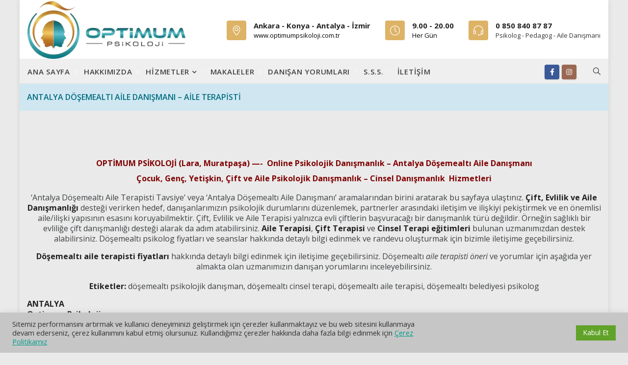

--- FILE ---
content_type: text/html; charset=UTF-8
request_url: https://optimumailedanismanlik.com/antalya-dosemealti-aile-danismani-aile-terapisti/
body_size: 16731
content:



<!DOCTYPE html>



<html lang="tr" prefix="og: http://ogp.me/ns# fb: http://ogp.me/ns/fb#">



<head>
<!-- Google tag (gtag.js) -->
<script async id="cached-script" src="https://optimumailedanismanlik.com/wp-content/uploads/cached-scripts/gtag.js?id=G-VP73W0XS86"></script>
<script>
  window.dataLayer = window.dataLayer || [];
  function gtag(){dataLayer.push(arguments);}
  gtag('js', new Date());

  gtag('config', 'G-VP73W0XS86');
</script>


	<meta charset="UTF-8">



	



	<!-- Latest IE rendering engine & Chrome Frame Meta Tags -->



	<!--[if IE]><meta http-equiv='X-UA-Compatible' content='IE=edge,chrome=1'><![endif]-->



	



	<link rel="profile" href="http://gmpg.org/xfn/11">



	<link rel="pingback" href="https://optimumailedanismanlik.com/xmlrpc.php">



	



	<meta name='robots' content='index, follow, max-image-preview:large, max-snippet:-1, max-video-preview:-1' />

	<!-- This site is optimized with the Yoast SEO plugin v26.8 - https://yoast.com/product/yoast-seo-wordpress/ -->
	<title>Antalya Döşemealtı Aile Danışmanı Aile Terapisti - PSİKOLOG PEDAGOG</title>
	<meta name="description" content="Antalya Döşemealtı Aile Danışmanı - Aile Terapisti uzman kadromuzun özgeçmiş ve tüm danışan yorumlarını inceleyebilirsiniz." />
	<link rel="canonical" href="https://optimumailedanismanlik.com/antalya-dosemealti-aile-danismani-aile-terapisti/" />
	<meta property="og:locale" content="tr_TR" />
	<meta property="og:type" content="article" />
	<meta property="og:title" content="Antalya Döşemealtı Aile Danışmanı Aile Terapisti - PSİKOLOG PEDAGOG" />
	<meta property="og:description" content="Antalya Döşemealtı Aile Danışmanı - Aile Terapisti uzman kadromuzun özgeçmiş ve tüm danışan yorumlarını inceleyebilirsiniz." />
	<meta property="og:url" content="https://optimumailedanismanlik.com/antalya-dosemealti-aile-danismani-aile-terapisti/" />
	<meta property="og:site_name" content="PSİKOLOG PEDAGOG AİLE DANIŞMANI" />
	<meta property="article:modified_time" content="2024-01-10T21:53:43+00:00" />
	<meta name="twitter:card" content="summary_large_image" />
	<meta name="twitter:label1" content="Tahmini okuma süresi" />
	<meta name="twitter:data1" content="2 dakika" />
	<script type="application/ld+json" class="yoast-schema-graph">{"@context":"https://schema.org","@graph":[{"@type":"WebPage","@id":"https://optimumailedanismanlik.com/antalya-dosemealti-aile-danismani-aile-terapisti/","url":"https://optimumailedanismanlik.com/antalya-dosemealti-aile-danismani-aile-terapisti/","name":"Antalya Döşemealtı Aile Danışmanı Aile Terapisti - PSİKOLOG PEDAGOG","isPartOf":{"@id":"https://optimumailedanismanlik.com/#website"},"datePublished":"2022-03-24T13:43:09+00:00","dateModified":"2024-01-10T21:53:43+00:00","description":"Antalya Döşemealtı Aile Danışmanı - Aile Terapisti uzman kadromuzun özgeçmiş ve tüm danışan yorumlarını inceleyebilirsiniz.","breadcrumb":{"@id":"https://optimumailedanismanlik.com/antalya-dosemealti-aile-danismani-aile-terapisti/#breadcrumb"},"inLanguage":"tr","potentialAction":[{"@type":"ReadAction","target":["https://optimumailedanismanlik.com/antalya-dosemealti-aile-danismani-aile-terapisti/"]}]},{"@type":"BreadcrumbList","@id":"https://optimumailedanismanlik.com/antalya-dosemealti-aile-danismani-aile-terapisti/#breadcrumb","itemListElement":[{"@type":"ListItem","position":1,"name":"Ana sayfa","item":"https://optimumailedanismanlik.com/"},{"@type":"ListItem","position":2,"name":"Antalya Döşemealtı Aile Danışmanı &#8211; Aile Terapisti"}]},{"@type":"WebSite","@id":"https://optimumailedanismanlik.com/#website","url":"https://optimumailedanismanlik.com/","name":"PSİKOLOG PEDAGOG AİLE DANIŞMANI","description":"Ankara, Konya, Antalya, İzmir Psikolog Pedagog Merkezi","potentialAction":[{"@type":"SearchAction","target":{"@type":"EntryPoint","urlTemplate":"https://optimumailedanismanlik.com/?s={search_term_string}"},"query-input":{"@type":"PropertyValueSpecification","valueRequired":true,"valueName":"search_term_string"}}],"inLanguage":"tr"}]}</script>
	<!-- / Yoast SEO plugin. -->


<link rel='dns-prefetch' href='//www.googletagmanager.com' />
<link rel='dns-prefetch' href='//fonts.googleapis.com' />
<link rel="alternate" type="application/rss+xml" title="PSİKOLOG PEDAGOG AİLE DANIŞMANI &raquo; akışı" href="https://optimumailedanismanlik.com/feed/" />
<link rel="alternate" type="application/rss+xml" title="PSİKOLOG PEDAGOG AİLE DANIŞMANI &raquo; yorum akışı" href="https://optimumailedanismanlik.com/comments/feed/" />
<link rel="alternate" title="oEmbed (JSON)" type="application/json+oembed" href="https://optimumailedanismanlik.com/wp-json/oembed/1.0/embed?url=https%3A%2F%2Foptimumailedanismanlik.com%2Fantalya-dosemealti-aile-danismani-aile-terapisti%2F" />
<link rel="alternate" title="oEmbed (XML)" type="text/xml+oembed" href="https://optimumailedanismanlik.com/wp-json/oembed/1.0/embed?url=https%3A%2F%2Foptimumailedanismanlik.com%2Fantalya-dosemealti-aile-danismani-aile-terapisti%2F&#038;format=xml" />
<meta property="og:title" content="Antalya Döşemealtı Aile Danışmanı - Aile Terapisti" />
<meta property="og:type" content="article" />
<meta property="og:url" content="https://optimumailedanismanlik.com/antalya-dosemealti-aile-danismani-aile-terapisti/" />
<meta property="og:site_name" content="PSİKOLOG PEDAGOG AİLE DANIŞMANI" />
<meta property="og:description" content="" />
<meta property="og:image" content="https://optimumailedanismanlik.com/wp-content/uploads/2025/04/psikolog-pedagog-aile-danismani.webp" />
<meta name="viewport" content="width=device-width, initial-scale=1, maximum-scale=1" />
<style id='wp-img-auto-sizes-contain-inline-css' type='text/css'>
img:is([sizes=auto i],[sizes^="auto," i]){contain-intrinsic-size:3000px 1500px}
/*# sourceURL=wp-img-auto-sizes-contain-inline-css */
</style>

<link rel='stylesheet' id='dashicons-css' href='https://optimumailedanismanlik.com/wp-includes/css/dashicons.min.css' type='text/css' media='all' />
<link rel='stylesheet' id='menu-icons-extra-css' href='https://optimumailedanismanlik.com/wp-content/plugins/menu-icons/css/extra.min.css' type='text/css' media='all' />
<style id='wp-emoji-styles-inline-css' type='text/css'>

	img.wp-smiley, img.emoji {
		display: inline !important;
		border: none !important;
		box-shadow: none !important;
		height: 1em !important;
		width: 1em !important;
		margin: 0 0.07em !important;
		vertical-align: -0.1em !important;
		background: none !important;
		padding: 0 !important;
	}
/*# sourceURL=wp-emoji-styles-inline-css */
</style>
<link rel='stylesheet' id='wp-block-library-css' href='https://optimumailedanismanlik.com/wp-includes/css/dist/block-library/style.min.css' type='text/css' media='all' />
<style id='global-styles-inline-css' type='text/css'>
:root{--wp--preset--aspect-ratio--square: 1;--wp--preset--aspect-ratio--4-3: 4/3;--wp--preset--aspect-ratio--3-4: 3/4;--wp--preset--aspect-ratio--3-2: 3/2;--wp--preset--aspect-ratio--2-3: 2/3;--wp--preset--aspect-ratio--16-9: 16/9;--wp--preset--aspect-ratio--9-16: 9/16;--wp--preset--color--black: #000000;--wp--preset--color--cyan-bluish-gray: #abb8c3;--wp--preset--color--white: #ffffff;--wp--preset--color--pale-pink: #f78da7;--wp--preset--color--vivid-red: #cf2e2e;--wp--preset--color--luminous-vivid-orange: #ff6900;--wp--preset--color--luminous-vivid-amber: #fcb900;--wp--preset--color--light-green-cyan: #7bdcb5;--wp--preset--color--vivid-green-cyan: #00d084;--wp--preset--color--pale-cyan-blue: #8ed1fc;--wp--preset--color--vivid-cyan-blue: #0693e3;--wp--preset--color--vivid-purple: #9b51e0;--wp--preset--gradient--vivid-cyan-blue-to-vivid-purple: linear-gradient(135deg,rgb(6,147,227) 0%,rgb(155,81,224) 100%);--wp--preset--gradient--light-green-cyan-to-vivid-green-cyan: linear-gradient(135deg,rgb(122,220,180) 0%,rgb(0,208,130) 100%);--wp--preset--gradient--luminous-vivid-amber-to-luminous-vivid-orange: linear-gradient(135deg,rgb(252,185,0) 0%,rgb(255,105,0) 100%);--wp--preset--gradient--luminous-vivid-orange-to-vivid-red: linear-gradient(135deg,rgb(255,105,0) 0%,rgb(207,46,46) 100%);--wp--preset--gradient--very-light-gray-to-cyan-bluish-gray: linear-gradient(135deg,rgb(238,238,238) 0%,rgb(169,184,195) 100%);--wp--preset--gradient--cool-to-warm-spectrum: linear-gradient(135deg,rgb(74,234,220) 0%,rgb(151,120,209) 20%,rgb(207,42,186) 40%,rgb(238,44,130) 60%,rgb(251,105,98) 80%,rgb(254,248,76) 100%);--wp--preset--gradient--blush-light-purple: linear-gradient(135deg,rgb(255,206,236) 0%,rgb(152,150,240) 100%);--wp--preset--gradient--blush-bordeaux: linear-gradient(135deg,rgb(254,205,165) 0%,rgb(254,45,45) 50%,rgb(107,0,62) 100%);--wp--preset--gradient--luminous-dusk: linear-gradient(135deg,rgb(255,203,112) 0%,rgb(199,81,192) 50%,rgb(65,88,208) 100%);--wp--preset--gradient--pale-ocean: linear-gradient(135deg,rgb(255,245,203) 0%,rgb(182,227,212) 50%,rgb(51,167,181) 100%);--wp--preset--gradient--electric-grass: linear-gradient(135deg,rgb(202,248,128) 0%,rgb(113,206,126) 100%);--wp--preset--gradient--midnight: linear-gradient(135deg,rgb(2,3,129) 0%,rgb(40,116,252) 100%);--wp--preset--font-size--small: 13px;--wp--preset--font-size--medium: 20px;--wp--preset--font-size--large: 36px;--wp--preset--font-size--x-large: 42px;--wp--preset--spacing--20: 0.44rem;--wp--preset--spacing--30: 0.67rem;--wp--preset--spacing--40: 1rem;--wp--preset--spacing--50: 1.5rem;--wp--preset--spacing--60: 2.25rem;--wp--preset--spacing--70: 3.38rem;--wp--preset--spacing--80: 5.06rem;--wp--preset--shadow--natural: 6px 6px 9px rgba(0, 0, 0, 0.2);--wp--preset--shadow--deep: 12px 12px 50px rgba(0, 0, 0, 0.4);--wp--preset--shadow--sharp: 6px 6px 0px rgba(0, 0, 0, 0.2);--wp--preset--shadow--outlined: 6px 6px 0px -3px rgb(255, 255, 255), 6px 6px rgb(0, 0, 0);--wp--preset--shadow--crisp: 6px 6px 0px rgb(0, 0, 0);}:where(.is-layout-flex){gap: 0.5em;}:where(.is-layout-grid){gap: 0.5em;}body .is-layout-flex{display: flex;}.is-layout-flex{flex-wrap: wrap;align-items: center;}.is-layout-flex > :is(*, div){margin: 0;}body .is-layout-grid{display: grid;}.is-layout-grid > :is(*, div){margin: 0;}:where(.wp-block-columns.is-layout-flex){gap: 2em;}:where(.wp-block-columns.is-layout-grid){gap: 2em;}:where(.wp-block-post-template.is-layout-flex){gap: 1.25em;}:where(.wp-block-post-template.is-layout-grid){gap: 1.25em;}.has-black-color{color: var(--wp--preset--color--black) !important;}.has-cyan-bluish-gray-color{color: var(--wp--preset--color--cyan-bluish-gray) !important;}.has-white-color{color: var(--wp--preset--color--white) !important;}.has-pale-pink-color{color: var(--wp--preset--color--pale-pink) !important;}.has-vivid-red-color{color: var(--wp--preset--color--vivid-red) !important;}.has-luminous-vivid-orange-color{color: var(--wp--preset--color--luminous-vivid-orange) !important;}.has-luminous-vivid-amber-color{color: var(--wp--preset--color--luminous-vivid-amber) !important;}.has-light-green-cyan-color{color: var(--wp--preset--color--light-green-cyan) !important;}.has-vivid-green-cyan-color{color: var(--wp--preset--color--vivid-green-cyan) !important;}.has-pale-cyan-blue-color{color: var(--wp--preset--color--pale-cyan-blue) !important;}.has-vivid-cyan-blue-color{color: var(--wp--preset--color--vivid-cyan-blue) !important;}.has-vivid-purple-color{color: var(--wp--preset--color--vivid-purple) !important;}.has-black-background-color{background-color: var(--wp--preset--color--black) !important;}.has-cyan-bluish-gray-background-color{background-color: var(--wp--preset--color--cyan-bluish-gray) !important;}.has-white-background-color{background-color: var(--wp--preset--color--white) !important;}.has-pale-pink-background-color{background-color: var(--wp--preset--color--pale-pink) !important;}.has-vivid-red-background-color{background-color: var(--wp--preset--color--vivid-red) !important;}.has-luminous-vivid-orange-background-color{background-color: var(--wp--preset--color--luminous-vivid-orange) !important;}.has-luminous-vivid-amber-background-color{background-color: var(--wp--preset--color--luminous-vivid-amber) !important;}.has-light-green-cyan-background-color{background-color: var(--wp--preset--color--light-green-cyan) !important;}.has-vivid-green-cyan-background-color{background-color: var(--wp--preset--color--vivid-green-cyan) !important;}.has-pale-cyan-blue-background-color{background-color: var(--wp--preset--color--pale-cyan-blue) !important;}.has-vivid-cyan-blue-background-color{background-color: var(--wp--preset--color--vivid-cyan-blue) !important;}.has-vivid-purple-background-color{background-color: var(--wp--preset--color--vivid-purple) !important;}.has-black-border-color{border-color: var(--wp--preset--color--black) !important;}.has-cyan-bluish-gray-border-color{border-color: var(--wp--preset--color--cyan-bluish-gray) !important;}.has-white-border-color{border-color: var(--wp--preset--color--white) !important;}.has-pale-pink-border-color{border-color: var(--wp--preset--color--pale-pink) !important;}.has-vivid-red-border-color{border-color: var(--wp--preset--color--vivid-red) !important;}.has-luminous-vivid-orange-border-color{border-color: var(--wp--preset--color--luminous-vivid-orange) !important;}.has-luminous-vivid-amber-border-color{border-color: var(--wp--preset--color--luminous-vivid-amber) !important;}.has-light-green-cyan-border-color{border-color: var(--wp--preset--color--light-green-cyan) !important;}.has-vivid-green-cyan-border-color{border-color: var(--wp--preset--color--vivid-green-cyan) !important;}.has-pale-cyan-blue-border-color{border-color: var(--wp--preset--color--pale-cyan-blue) !important;}.has-vivid-cyan-blue-border-color{border-color: var(--wp--preset--color--vivid-cyan-blue) !important;}.has-vivid-purple-border-color{border-color: var(--wp--preset--color--vivid-purple) !important;}.has-vivid-cyan-blue-to-vivid-purple-gradient-background{background: var(--wp--preset--gradient--vivid-cyan-blue-to-vivid-purple) !important;}.has-light-green-cyan-to-vivid-green-cyan-gradient-background{background: var(--wp--preset--gradient--light-green-cyan-to-vivid-green-cyan) !important;}.has-luminous-vivid-amber-to-luminous-vivid-orange-gradient-background{background: var(--wp--preset--gradient--luminous-vivid-amber-to-luminous-vivid-orange) !important;}.has-luminous-vivid-orange-to-vivid-red-gradient-background{background: var(--wp--preset--gradient--luminous-vivid-orange-to-vivid-red) !important;}.has-very-light-gray-to-cyan-bluish-gray-gradient-background{background: var(--wp--preset--gradient--very-light-gray-to-cyan-bluish-gray) !important;}.has-cool-to-warm-spectrum-gradient-background{background: var(--wp--preset--gradient--cool-to-warm-spectrum) !important;}.has-blush-light-purple-gradient-background{background: var(--wp--preset--gradient--blush-light-purple) !important;}.has-blush-bordeaux-gradient-background{background: var(--wp--preset--gradient--blush-bordeaux) !important;}.has-luminous-dusk-gradient-background{background: var(--wp--preset--gradient--luminous-dusk) !important;}.has-pale-ocean-gradient-background{background: var(--wp--preset--gradient--pale-ocean) !important;}.has-electric-grass-gradient-background{background: var(--wp--preset--gradient--electric-grass) !important;}.has-midnight-gradient-background{background: var(--wp--preset--gradient--midnight) !important;}.has-small-font-size{font-size: var(--wp--preset--font-size--small) !important;}.has-medium-font-size{font-size: var(--wp--preset--font-size--medium) !important;}.has-large-font-size{font-size: var(--wp--preset--font-size--large) !important;}.has-x-large-font-size{font-size: var(--wp--preset--font-size--x-large) !important;}
/*# sourceURL=global-styles-inline-css */
</style>

<style id='classic-theme-styles-inline-css' type='text/css'>
/*! This file is auto-generated */
.wp-block-button__link{color:#fff;background-color:#32373c;border-radius:9999px;box-shadow:none;text-decoration:none;padding:calc(.667em + 2px) calc(1.333em + 2px);font-size:1.125em}.wp-block-file__button{background:#32373c;color:#fff;text-decoration:none}
/*# sourceURL=/wp-includes/css/classic-themes.min.css */
</style>
<link rel='stylesheet' id='cookie-law-info-css' href='https://optimumailedanismanlik.com/wp-content/plugins/cookie-law-info/legacy/public/css/cookie-law-info-public.css' type='text/css' media='all' />
<link rel='stylesheet' id='cookie-law-info-gdpr-css' href='https://optimumailedanismanlik.com/wp-content/plugins/cookie-law-info/legacy/public/css/cookie-law-info-gdpr.css' type='text/css' media='all' />
<link rel='stylesheet' id='toc-screen-css' href='https://optimumailedanismanlik.com/wp-content/plugins/table-of-contents-plus/screen.min.css' type='text/css' media='all' />
<style id='toc-screen-inline-css' type='text/css'>
div#toc_container ul li {font-size: 85%;}
/*# sourceURL=toc-screen-inline-css */
</style>
<link rel='stylesheet' id='js_composer_front-css' href='https://optimumailedanismanlik.com/wp-content/plugins/js_composer/assets/css/js_composer.min.css' type='text/css' media='all' />
<link rel='stylesheet' id='medicalhealth-zozo-main-min-style-css' href='https://optimumailedanismanlik.com/wp-content/themes/medicalhealth/css/medicalhealth-main-min.css' type='text/css' media='all' />
<link rel='stylesheet' id='medicalhealth-zozo-theme-style-css' href='https://optimumailedanismanlik.com/wp-content/themes/medicalhealth/style.css' type='text/css' media='all' />
<link rel='stylesheet' id='medicalhealth-zozo-custom-css-css' href='//optimumailedanismanlik.com/wp-content/uploads/medicalhealth/theme_1.css' type='text/css' media='all' />
<style id='medicalhealth-zozo-custom-css-inline-css' type='text/css'>
.testimonial-item .testimonial-content blockquote p {

font-size:19px;

}
@media only screen and (max-width: 758px) {
.zmm-wrapper {
    
    background: #0092db ; 
}

.zozo-main-nav > li > a, .zmm-wrapper .main-menu-container .navbar-nav li>a 

{
color: white; 
}


}

.widget.widget_recent_entries li a

{

color:#0092db; 

}body { background-color: #eaeaea; }
#header.header-no-transparent, .header-section.header-menu-skin-light .header-main-section,.header-section.header-menu-skin-dark .header-main-section,.header-section.header-transparent.header-menu-skin-light .header-main-section,.header-section.header-transparent.header-menu-skin-dark .header-main-section { background-color: #efefef; }
#main { background-color: #eaeaea; }
.page-title-section { background: #d0e7f2;border-color: #bfbfbf; }
.page-title-section .page-title-container { height: 50px; }
.page-title-section .page-title-captions h1 { color: #067d9b; }
.page-title-section .zozo-breadcrumbs > span { color: #04899e; }

/*# sourceURL=medicalhealth-zozo-custom-css-inline-css */
</style>
<link rel='stylesheet' id='zozo-shortcodes-css' href='https://optimumailedanismanlik.com/wp-content/plugins/medicalhealththemes-core/shortcodes.css' type='text/css' media='all' />
<link rel='stylesheet' id='redux-google-fonts-zozo_options-css' href='https://fonts.googleapis.com/css?family=Open+Sans%3A300%2C400%2C500%2C600%2C700%2C800%2C300italic%2C400italic%2C500italic%2C600italic%2C700italic%2C800italic' type='text/css' media='all' />
<script type="text/javascript" src="https://optimumailedanismanlik.com/wp-includes/js/jquery/jquery.min.js" id="jquery-core-js"></script>
<script type="text/javascript" src="https://optimumailedanismanlik.com/wp-includes/js/jquery/jquery-migrate.min.js" id="jquery-migrate-js"></script>
<script type="text/javascript" id="cookie-law-info-js-extra">
/* <![CDATA[ */
var Cli_Data = {"nn_cookie_ids":[],"cookielist":[],"non_necessary_cookies":[],"ccpaEnabled":"","ccpaRegionBased":"","ccpaBarEnabled":"","strictlyEnabled":["necessary","obligatoire"],"ccpaType":"gdpr","js_blocking":"1","custom_integration":"","triggerDomRefresh":"","secure_cookies":""};
var cli_cookiebar_settings = {"animate_speed_hide":"500","animate_speed_show":"500","background":"#c6c6c6","border":"#b1a6a6c2","border_on":"","button_1_button_colour":"#61a229","button_1_button_hover":"#4e8221","button_1_link_colour":"#fff","button_1_as_button":"1","button_1_new_win":"","button_2_button_colour":"#333","button_2_button_hover":"#292929","button_2_link_colour":"#039e8e","button_2_as_button":"","button_2_hidebar":"","button_3_button_colour":"#dedfe0","button_3_button_hover":"#b2b2b3","button_3_link_colour":"#333333","button_3_as_button":"1","button_3_new_win":"","button_4_button_colour":"#dedfe0","button_4_button_hover":"#b2b2b3","button_4_link_colour":"#333333","button_4_as_button":"1","button_7_button_colour":"#61a229","button_7_button_hover":"#4e8221","button_7_link_colour":"#fff","button_7_as_button":"1","button_7_new_win":"","font_family":"inherit","header_fix":"","notify_animate_hide":"1","notify_animate_show":"","notify_div_id":"#cookie-law-info-bar","notify_position_horizontal":"right","notify_position_vertical":"bottom","scroll_close":"","scroll_close_reload":"","accept_close_reload":"","reject_close_reload":"","showagain_tab":"","showagain_background":"#fff","showagain_border":"#000","showagain_div_id":"#cookie-law-info-again","showagain_x_position":"100px","text":"#333333","show_once_yn":"","show_once":"10000","logging_on":"","as_popup":"","popup_overlay":"1","bar_heading_text":"","cookie_bar_as":"banner","popup_showagain_position":"bottom-right","widget_position":"left"};
var log_object = {"ajax_url":"https://optimumailedanismanlik.com/wp-admin/admin-ajax.php"};
//# sourceURL=cookie-law-info-js-extra
/* ]]> */
</script>
<script type="text/javascript" src="https://optimumailedanismanlik.com/wp-content/plugins/cookie-law-info/legacy/public/js/cookie-law-info-public.js" id="cookie-law-info-js"></script>
<script type="text/javascript" id="medicalhealth-theme-init-js-js-extra">
/* <![CDATA[ */
var medicalhealth_js_vars = {"zozo_template_uri":"https://optimumailedanismanlik.com/wp-content/themes/medicalhealth","isRTL":"false","isOriginLeft":"true","zozo_sticky_height":"60px","zozo_sticky_height_alt":"50px","zozo_ajax_url":"https://optimumailedanismanlik.com/wp-admin/admin-ajax.php","zozo_back_menu":"Back","zozo_CounterYears":"Years","zozo_CounterMonths":"Months","zozo_CounterWeeks":"Weeks","zozo_CounterDays":"Days","zozo_CounterHours":"Hours","zozo_CounterMins":"Mins","zozo_CounterSecs":"Secs","zozo_CounterYear":"Year","zozo_CounterMonth":"Month","zozo_CounterWeek":"Week","zozo_CounterDay":"Day","zozo_CounterHour":"Hour","zozo_CounterMin":"Min","zozo_CounterSec":"Sec"};
//# sourceURL=medicalhealth-theme-init-js-js-extra
/* ]]> */
</script>
<script type="text/javascript" src="https://optimumailedanismanlik.com/wp-content/themes/medicalhealth/js/plugins/medicalhealth-theme-init.min.js" id="medicalhealth-theme-init-js-js"></script>

<!-- Site Kit tarafından eklenen Google etiketi (gtag.js) snippet&#039;i -->
<!-- Google Analytics snippet added by Site Kit -->
<script type="text/javascript" id="cached-script" src="https://optimumailedanismanlik.com/wp-content/uploads/cached-scripts/gtag.js?id=G-DC68WNG2NP" id="google_gtagjs-js" async></script>
<script type="text/javascript" id="google_gtagjs-js-after">
/* <![CDATA[ */
window.dataLayer = window.dataLayer || [];function gtag(){dataLayer.push(arguments);}
gtag("set","linker",{"domains":["optimumailedanismanlik.com"]});
gtag("js", new Date());
gtag("set", "developer_id.dZTNiMT", true);
gtag("config", "G-DC68WNG2NP");
//# sourceURL=google_gtagjs-js-after
/* ]]> */
</script>
<link rel="https://api.w.org/" href="https://optimumailedanismanlik.com/wp-json/" /><link rel="alternate" title="JSON" type="application/json" href="https://optimumailedanismanlik.com/wp-json/wp/v2/pages/21547" /><link rel="EditURI" type="application/rsd+xml" title="RSD" href="https://optimumailedanismanlik.com/xmlrpc.php?rsd" />
<meta name="generator" content="WordPress 6.9" />
<link rel='shortlink' href='https://optimumailedanismanlik.com/?p=21547' />
<meta name="generator" content="Site Kit by Google 1.170.0" /><meta name="generator" content="Powered by WPBakery Page Builder - drag and drop page builder for WordPress."/>
<link rel="icon" href="https://optimumailedanismanlik.com/wp-content/uploads/2018/03/cropped-Optimum-Danışmanlık-32x32.png" sizes="32x32" />
<link rel="icon" href="https://optimumailedanismanlik.com/wp-content/uploads/2018/03/cropped-Optimum-Danışmanlık-192x192.png" sizes="192x192" />
<link rel="apple-touch-icon" href="https://optimumailedanismanlik.com/wp-content/uploads/2018/03/cropped-Optimum-Danışmanlık-180x180.png" />
<meta name="msapplication-TileImage" content="https://optimumailedanismanlik.com/wp-content/uploads/2018/03/cropped-Optimum-Danışmanlık-270x270.png" />
		<style type="text/css" id="wp-custom-css">
			.content-area { padding-top:0px !important;}
.zozo-mobile-logo.has-img {max-width: 69%;}
div#mobile-top-text a {color: white !important;}
div#mobile-top-text span {font-size:19px !important;}
.zozo-mobile-logo a.navbar-brand {padding-top:0px !important;padding-bottom:0px !important;}
div#mobile-top-text {padding-bottom: 5px !important;padding-top: 5px !important;}



div#mobile-top-text {
    background-color: #42919c  !important;
}

@media only screen and (min-width: 720px){
.boxed-services-style {
	width:102.6% !important;
	left:0px !important;
}
}

@media only screen and (max-width: 758px){
.zmm-wrapper {
    background: #d7b56d;
}
}

.zmm-wrapper .main-menu-container .navbar-nav li:hover {
	color:red !important;
}


.zmm-wrapper .zmm-inner .main-menu-container .navbar-nav > li > a:hover, .zmm-wrapper .zmm-inner .main-menu-container .navbar-nav > li:hover > a, .zmm-wrapper .zmm-inner .main-menu-container .navbar-nav > li li:hover, .zmm-wrapper .zmm-inner .main-menu-container .navbar-nav > li.active > a, .zmm-wrapper .zmm-inner .main-menu-container .navbar-nav .sub-nav li.current-menu-item {
    background: #42919c !important;
}i.fa.fa-2x.fa-phone {
    transform: rotate(90deg) !important;
}
* {
  -webkit-touch-callout: none; /* iOS Safari */
  -webkit-user-select: none; /* Safari */
  -khtml-user-select: none; /* Konqueror HTML */
  -moz-user-select: none; /* Old versions of Firefox */
  -ms-user-select: none; /* Internet Explorer/Edge */
   user-select: none; /* Non-prefixed version, currently supported by Chrome, Opera and Firefox */
}
p {
  font-size: 16px;
}

		</style>
		<noscript><style> .wpb_animate_when_almost_visible { opacity: 1; }</style></noscript>

<meta name="google-site-verification" content="rfXFuNUayeYzyEV-cEcJ2_d2n26XhiABpXjeOF9_F6U" />

<link rel='stylesheet' id='vc_font_awesome_5_shims-css' href='https://optimumailedanismanlik.com/wp-content/plugins/js_composer/assets/lib/bower/font-awesome/css/v4-shims.min.css' type='text/css' media='all' />
<link rel='stylesheet' id='vc_font_awesome_5-css' href='https://optimumailedanismanlik.com/wp-content/plugins/js_composer/assets/lib/bower/font-awesome/css/all.min.css' type='text/css' media='all' />
<link rel='stylesheet' id='cookie-law-info-table-css' href='https://optimumailedanismanlik.com/wp-content/plugins/cookie-law-info/legacy/public/css/cookie-law-info-table.css' type='text/css' media='all' />
</head>







<body class="wp-singular page-template-default page page-id-21547 wp-embed-responsive wp-theme-medicalhealth boxed hide-title-bar-default htype-header-11 footer-default theme-skin-light footer-scroll-bar header-is-sticky mhv-tablet-land header-mobile-un-sticky rev-position-header-below trans-h-no-transparent  one-col wpb-js-composer js-comp-ver-6.8.0 vc_responsive">



			<div class="zmm-wrapper">
			<span class="zmm-close flaticon flaticon-shapes"></span>
			<div class="zmm-inner">
				<ul class="zozo-social-icons soc-icon-rounded"><li class="facebook"><a target="_blank" href="https://www.facebook.com/optimumpsikoloji/"><i class="fa fa-facebook"></i></a></li><li class="instagram"><a target="_blank" href="https://www.instagram.com/optimumpsikoloji/"><i class="fa fa-instagram"></i></a></li></ul>			</div>
		</div>
	






<div id="zozo_wrapper" class="wrapper-class zozo-main-wrapper">



				<div id="mobile-header" class="mobile-header-section header-skin-light header-mobile-center-logo-alt">
				<div id="mobile-top-text" class="mobile-top-bar-section"><div class="container"><center onclick="location.href='tel:908508408787'"><strong><font color="white"><i class="fa fa-2x fa-phone" aria-hidden="true"></i> <span>0 850 840 87 87</span> </font></strong></center></div></div><div id="header-mobile-main" class="header-mobile-main-section navbar">
<div class="container"><div class="mobile-header-items-wrap items-left"></div><div id="zozo-mobile-logo" class="navbar-header nav-respons zozo-mobile-logo logo-center zozo-no-sticky-logo has-img">
<a href="https://optimumailedanismanlik.com/" class="navbar-brand" title="PSİKOLOG PEDAGOG AİLE DANIŞMANI - Ankara, Konya, Antalya, İzmir Psikolog Pedagog Merkezi" rel="home">
<img class="img-responsive zozo-mobile-standard-logo" src="https://optimumailedanismanlik.com/wp-content/uploads/2025/04/psikolog-pedagog-aile-danismani.webp" alt="PSİKOLOG PEDAGOG AİLE DANIŞMANI" width="380" height="141" />
</a>
</div>
<div class="mobile-header-items-wrap items-right"><div class="mobile-menu-item"><a href="#main-nav-container" class="mobile-menu-nav menu-bars-link"><span class="menu-bars"></span></a></div>
</div></div></div>
			</div><!-- #mobile-header -->
					<div id="header" class="header-section type-header-11 header-fullwidth-menu header-menu-skin-default header-layout-fullwidth header-skin-light header-no-transparent header-dropdown-skin-light">
				<div id="header-logo-bar" class="header-logo-section navbar"><div class="container"><div id="zozo-logo" class="navbar-header nav-respons zozo-logo logo-left zozo-no-sticky-logo has-img">
<a href="https://optimumailedanismanlik.com/" class="navbar-brand" title="PSİKOLOG PEDAGOG AİLE DANIŞMANI - Ankara, Konya, Antalya, İzmir Psikolog Pedagog Merkezi" rel="home">
<img class="img-responsive zozo-standard-logo" src="https://optimumailedanismanlik.com/wp-content/uploads/2025/04/psikolog-pedagog-aile-danismani.webp" alt="PSİKOLOG PEDAGOG AİLE DANIŞMANI" width="380" height="141" />
<img class="img-responsive zozo-retina-logo" src="https://optimumailedanismanlik.com/wp-content/uploads/2025/04/psikolog-pedagog-aile-danismani.webp" alt="PSİKOLOG PEDAGOG AİLE DANIŞMANI" height="70" width="190" />
<div class="zozo-text-logo"></div>
</a>
</div>
<div class="zozo-header-logo-bar"><ul class="nav navbar-nav navbar-right zozo-logo-bar"><li><div class="logo-bar-item item-address-info"><div class="header-details-box"><div class="header-details-icon header-address-icon"><i class="simple-icon icon-pointer"></i></div><div class="header-details-info header-address"><strong>Ankara - Konya - Antalya - İzmir </strong><span>www.optimumpsikoloji.com.tr</span></div></div><div class="header-details-box"><div class="header-details-icon header-business-icon"><i class="simple-icon icon-clock"></i></div><div class="header-details-info header-business-hours"><strong>9.00 - 20.00  </strong><span>Her Gün</span></div></div><div class="header-details-box"><div class="header-details-icon header-contact-icon"><i class="simple-icon icon-earphones-alt"></i></div><div class="header-details-info header-contact-details"><strong>0 850 840 87 87</strong><span><a href="mailto:Psikolog - Pedagog - Aile Danışmanı">Psikolog - Pedagog - Aile Danışmanı</a></span></div></div></div></li></ul></div></div><!-- .container --></div><!-- .header-logo-section --><div id="header-main" class="header-main-section navbar"><div class="container"><div class="zozo-header-main-bar"><ul class="nav navbar-nav navbar-left zozo-main-bar"><li><div class="main-bar-item item-main-menu"><div class="main-navigation-wrapper menu-style-separator">
<div id="main-nav-container" class="main-nav main-menu-container"><ul id="main-menu" class="nav navbar-nav navbar-main zozo-main-nav"><li id="menu-item-12292" class="menu-item menu-item-type-post_type menu-item-object-page menu-item-home menu-item-12292"><a title="ANA SAYFA" href="https://optimumailedanismanlik.com/">ANA SAYFA</a></li>
<li id="menu-item-13970" class="menu-item menu-item-type-custom menu-item-object-custom menu-item-13970"><a title="HAKKIMIZDA" href="https://optimumailedanismanlik.com/hakkimizda/">HAKKIMIZDA</a></li>
<li id="menu-item-68" class="menu-item menu-item-type-post_type menu-item-object-page menu-item-has-children menu-item-68 dropdown"><a title="HİZMETLER" class="dropdown-toggle" href="https://optimumailedanismanlik.com/hizmetler/" aria-haspopup="true">HİZMETLER <span class="caret"></span></a>
<ul role="menu" class="dropdown-menu">
	<li id="menu-item-60" class="menu-item menu-item-type-post_type menu-item-object-page menu-item-60"><a title="ÇOCUK VE GENÇ DANIŞMANLIK" href="https://optimumailedanismanlik.com/cocuk-ve-genc-danismanlik/">ÇOCUK VE GENÇ DANIŞMANLIK</a></li>
	<li id="menu-item-57" class="menu-item menu-item-type-post_type menu-item-object-page menu-item-57"><a title="BİREYSEL PSİKOLOJİK DANIŞMANLIK" href="https://optimumailedanismanlik.com/bireysel-danismanlik/">BİREYSEL PSİKOLOJİK DANIŞMANLIK</a></li>
	<li id="menu-item-61" class="menu-item menu-item-type-post_type menu-item-object-page menu-item-61"><a title="EVLİLİK ÖNCESİ DANIŞMANLIK" href="https://optimumailedanismanlik.com/evlilik-oncesi-danismanlik/">EVLİLİK ÖNCESİ DANIŞMANLIK</a></li>
	<li id="menu-item-58" class="menu-item menu-item-type-post_type menu-item-object-page menu-item-58"><a title="ÇİFT EVLİLİK VE AİLE DANIŞMANLIĞI" href="https://optimumailedanismanlik.com/cift-evlilik-ve-aile-danismanligi/">ÇİFT EVLİLİK VE AİLE DANIŞMANLIĞI</a></li>
	<li id="menu-item-59" class="menu-item menu-item-type-post_type menu-item-object-page menu-item-59"><a title="CİNSEL DANIŞMANLIK" href="https://optimumailedanismanlik.com/cinsel-danismanlik/">CİNSEL DANIŞMANLIK</a></li>
	<li id="menu-item-11403" class="menu-item menu-item-type-post_type menu-item-object-page menu-item-11403"><a title="ONLİNE – TELEFONLA PSİKOLOJİK DESTEK" href="https://optimumailedanismanlik.com/online-telefonla-psikolojik-destek/">ONLİNE – TELEFONLA PSİKOLOJİK DESTEK</a></li>
	<li id="menu-item-11400" class="menu-item menu-item-type-post_type menu-item-object-page menu-item-11400"><a title="KURUMSAL PSİKOLOJİK DANIŞMANLIK" href="https://optimumailedanismanlik.com/kurumsal-psikolojik-danismanlik/">KURUMSAL PSİKOLOJİK DANIŞMANLIK</a></li>
	<li id="menu-item-11399" class="menu-item menu-item-type-post_type menu-item-object-page menu-item-11399"><a title="EĞİTİM VE SEMİNERLER" href="https://optimumailedanismanlik.com/egitim-ve-seminerler/">EĞİTİM VE SEMİNERLER</a></li>
	<li id="menu-item-12997" class="menu-item menu-item-type-post_type menu-item-object-page menu-item-12997"><a title="KONYA DİYETİSYEN" href="https://optimumailedanismanlik.com/konya-diyetisyen/">KONYA DİYETİSYEN</a></li>
</ul>
</li>
<li id="menu-item-65" class="menu-item menu-item-type-post_type menu-item-object-page menu-item-65"><a title="MAKALELER" href="https://optimumailedanismanlik.com/makaleler/">MAKALELER</a></li>
<li id="menu-item-11381" class="menu-item menu-item-type-post_type menu-item-object-page menu-item-11381"><a title="DANIŞAN YORUMLARI" href="https://optimumailedanismanlik.com/danisan-yorumlari/">DANIŞAN YORUMLARI</a></li>
<li id="menu-item-12617" class="menu-item menu-item-type-post_type menu-item-object-page menu-item-12617"><a title="S.S.S." href="https://optimumailedanismanlik.com/sss/">S.S.S.</a></li>
<li id="menu-item-64" class="menu-item menu-item-type-post_type menu-item-object-page menu-item-64"><a title="İLETİŞİM" href="https://optimumailedanismanlik.com/iletisim/">İLETİŞİM</a></li>
</ul></div></div>
</div></li></ul><ul class="nav navbar-nav navbar-right zozo-main-bar"><li><div class="main-bar-item item-social"><div id="header-social-links" class="header-social"><ul class="zozo-social-icons soc-icon-rounded"><li class="facebook"><a target="_blank" href="https://www.facebook.com/optimumpsikoloji/"><i class="fa fa-facebook"></i></a></li><li class="instagram"><a target="_blank" href="https://www.instagram.com/optimumpsikoloji/"><i class="fa fa-instagram"></i></a></li></ul></div></div>
<div class="main-bar-item item-search-toggle"><i class="simple-icon icon-magnifier search-trigger"></i></div>
</li></ul><div id="header-toggle-search" class="header-toggle-content header-toggle-search container"><i class="flaticon flaticon-shapes btn-toggle-close"></i><form role="search" method="get" id="searchform" action="https://optimumailedanismanlik.com/" class="search-form"><div class="toggle-search-form"><input type="text" value="" name="s" id="s" class="form-control" placeholder="Search.." /></div></form></div>
</div></div><!-- .container --></div><!-- .header-main-section -->

					</div><!-- #header -->
		<div id="section-top" class="zozo-top-anchor"></div>


	



	<div class="zozo-main-wrapper">



	<div id="main" class="main-section">



	



		<!-- ============ Page Header ============ -->



		





<div data-zozo-parallax="2" data-zozo-parallax-position="left top" class="page-title-section page-titletype-mini page-titleskin-default page-titlealign-default zozo-parallax">

	

	

	

	<div class="page-title-wrapper clearfix">

		<div class="container">

			<div class="page-title-container">

			

			<div class="page-title-captions">

				

					<h1 class="entry-title">Antalya Döşemealtı Aile Danışmanı &#8211; Aile Terapisti</h1>

				

				

					

				

			</div>

		

			

			</div>

		</div>

	</div>

	

</div>



<!-- ============ Page Header Ends ============ -->



<div class="container">

	<div id="main-wrapper" class="zozo-row row">

		<div id="single-sidebar-container" class="single-sidebar-container main-col-full">

			<div class="zozo-row row">	

				<div id="primary" class="content-area content-col-full">

					<div id="content" class="site-content">

														

								<div id="post-21547" class="post-21547 page type-page status-publish hentry">								

									

									<div class="entry-content">

										<section class="vc_row wpb_row vc_row-fluid vc-zozo-section typo-default"><div class="zozo-vc-main-row-inner vc-normal-section"><div class="wpb_column vc_main_column vc_column_container vc_col-sm-12 typo-default"><div class="vc_column-inner "><div class="wpb_wrapper">
	<div class="wpb_text_column wpb_content_element " >
		<div class="wpb_wrapper">
			<h2 style="text-align: center;"></h2>
<h2 style="text-align: center;"><span style="font-size: 18pt;"><strong><span style="font-size: 14pt;"><span style="color: #800000;"><span style="font-size: 12pt;">OPTİMUM PSİKOLOJİ (Lara, Muratpaşa) &#8212;-  Online Psikolojik Danışmanlık &#8211; Antalya Döşemealtı Aile Danışmanı</span><br />
<span style="font-size: 12pt;">Çocuk, Genç, Yetişkin, Çift ve Aile Psikolojik Danışmanlık &#8211; Cinsel Danışmanlık  Hizmetleri</span></span></span></strong></span></h2>
<p style="text-align: center;">&#8216;Antalya Döşemealtı Aile Terapisti Tavsiye&#8217; veya &#8216;Antalya Döşemealtı Aile Danışmanı&#8217; aramalarından birini aratarak bu sayfaya ulaştınız. <strong>Çift, Evlilik ve Aile Danışmanlığı</strong> desteği verirken hedef, danışanlarımızın psikolojik durumlarını düzenlemek, partnerler arasındaki iletişim ve ilişkiyi pekiştirmek ve en önemlisi aile/ilişki yapısının esasını koruyabilmektir. Çift, Evlilik ve Aile Terapisi yalnızca evli çiftlerin başvuracağı bir danışmanlık türü değildir. Örneğin sağlıklı bir evliliğe çift danışmanlığı desteği alarak da adım atabilirsiniz. <strong>Aile Terapisi</strong>, <strong>Çift Terapisi</strong> ve <strong>Cinsel Terapi</strong> <strong>eğitimleri</strong> bulunan uzmanımızdan destek alabilirsiniz. Döşemealtı psikolog fiyatları ve seanslar hakkında detaylı bilgi edinmek ve randevu oluşturmak için bizimle iletişime geçebilirsiniz.</p>
<p style="text-align: center;"><strong>Döşemealtı aile terapisti fiyatları</strong> hakkında detaylı bilgi edinmek için iletişime geçebilirsiniz. Döşemealtı <em>aile terapisti öneri </em>ve yorumlar için aşağıda yer almakta olan uzmanımızın danışan yorumlarını inceleyebilirsiniz.</p>
<p style="text-align: center;"><span style="font-size: 18pt;"><strong><span style="font-size: 14pt;"><span style="font-size: 12pt;">Etiketler: </span></span></strong><span style="font-size: 14pt;"><span style="font-size: 12pt;">döşemealtı </span></span><span style="font-size: 14pt;"><span style="font-size: 12pt;">psikolojik danışman</span></span><span style="font-size: 14pt;"><span style="font-size: 12pt;">, döşemealtı cinsel terapi, döşemealtı aile terapisi, döşemealtı belediyesi psikolog</span></span></span></p>
<p style="text-align: left;"><span style="font-size: 12pt;"><strong>ANTALYA<br />
Optimum Psikoloji</strong><br />
Fener Mahallesi, Bülent Ecevit Bulvarı, Grand Duke İş Merkezi, No:75/A, İç Kapı No:6, Lara, Muratpaşa, ANTALYA<br />
<a href="tel:+908508408787"><span style="font-size: 18pt;"><span style="color: #800000;"><strong>?</strong></span><span style="text-decoration: underline;"><span style="color: #800000; text-decoration: underline;"><strong> 0 850 840 87 87</strong></span></span></span></a></span></p>
<p style="text-align: left;">

		</div>
	</div>
</div></div></div></div></section>
	




	<section class="vc_row wpb_row vc_row-fluid vc-zozo-section typo-default"><div class="zozo-vc-main-row-inner vc-normal-section"><div class="wpb_column vc_main_column vc_column_container vc_col-sm-12 typo-default"><div class="vc_column-inner "><div class="wpb_wrapper"><div class="zozo-parallax-header"><div class="parallax-header content-style-default"><h2 class="parallax-title">ANTALYA'DA AİLE DANIŞMANLIĞI HİZMETİ ALABİLECEĞİNİZ UZMANLARIMIZ</h2></div></div></div></div></div></div></section>
	




	<section class="vc_row wpb_row vc_row-fluid vc-zozo-section typo-default"><div class="zozo-vc-main-row-inner vc-normal-section"><div class="wpb_column vc_main_column vc_column_container vc_col-sm-12 typo-default"><div class="vc_column-inner "><div class="wpb_wrapper">
	<div  class="wpb_single_image wpb_content_element vc_align_center">
		
		<figure class="wpb_wrapper vc_figure">
			<div class="vc_single_image-wrapper vc_box_border  vc_box_border_white"><img fetchpriority="high" decoding="async" width="281" height="300" src="https://optimumailedanismanlik.com/wp-content/uploads/2021/12/WhatsApp-Image-2021-12-11-at-13.58.20-281x300.jpeg" class="vc_single_image-img attachment-medium" alt="" title="klinik psikolog fatih uğur" srcset="https://optimumailedanismanlik.com/wp-content/uploads/2021/12/WhatsApp-Image-2021-12-11-at-13.58.20-281x300.jpeg 281w, https://optimumailedanismanlik.com/wp-content/uploads/2021/12/WhatsApp-Image-2021-12-11-at-13.58.20-768x821.jpeg 768w, https://optimumailedanismanlik.com/wp-content/uploads/2021/12/WhatsApp-Image-2021-12-11-at-13.58.20.jpeg 958w" sizes="(max-width: 281px) 100vw, 281px" /></div>
		</figure>
	</div>

	<div class="wpb_text_column wpb_content_element " >
		<div class="wpb_wrapper">
			<p style="text-align: center;"><span style="font-size: 14pt;"><strong>Fatih UĞUR</strong></span><br />
<span style="font-size: 14pt;">Klinik Psikolog &#8211; EMDR Dnş. </span></p>
<div class="vc_btn3-container vc_btn3-center" ><a class="vc_general vc_btn3 vc_btn3-size-md vc_btn3-shape-rounded vc_btn3-style-modern vc_btn3-color-peacoc" href="https://optimumpsikoloji.com.tr/iletisim/" title="">RANDEVU AL</a></div>

		</div>
	</div>
<div class="vc_message_box vc_message_box-3d vc_message_box-rounded vc_color-peacoc" ><div class="vc_message_box-icon"><i class="fas fa-info-circle"></i></div><p style="text-align: center;">Detaylı Özgeçmişi ve Danışan Yorumları için; <strong><br />
<span style="font-size: 12pt;"><a href="https://www.optimumpsikoloji.com.tr/klinik-psikolog-fatih-ugur/">optimumpsikoloji.com.tr/klinik-psikolog-fatih-ugur/</a></span><br />
</strong>sayfamızı ziyaret edebilirsiniz.</p>
</div></div></div></div></div></section>


										

									</div>									

									

								</div>

							

					</div><!-- #content -->

				</div><!-- #primary -->

				

				

				

			</div>

		</div><!-- #single-sidebar-container -->



		

		

	</div><!-- #main-wrapper -->

</div><!-- .container -->





	</div><!-- #main -->



	



	



	



	
		

		<div id="footer" class="footer-section footer-style-default footer-skin-light">

			
		<div id="footer-widgets-container" class="footer-widgets-section">

			<div class="container">

				<div class="zozo-row row">

					
								<div id="footer-widgets-1" class="footer-widgets col-sm-4 col-xs-12">

									<div id="media_image-4" class="widget widget_media_image"><img width="1197" height="554" src="https://optimumailedanismanlik.com/wp-content/uploads/2025/04/psikolog-pedagog-aile-danismani-1.webp" class="image wp-image-29811  attachment-full size-full" alt="" style="max-width: 100%; height: auto;" decoding="async" loading="lazy" srcset="https://optimumailedanismanlik.com/wp-content/uploads/2025/04/psikolog-pedagog-aile-danismani-1.webp 1197w, https://optimumailedanismanlik.com/wp-content/uploads/2025/04/psikolog-pedagog-aile-danismani-1-300x139.webp 300w, https://optimumailedanismanlik.com/wp-content/uploads/2025/04/psikolog-pedagog-aile-danismani-1-768x355.webp 768w" sizes="auto, (max-width: 1197px) 100vw, 1197px" /></div><div id="text-3" class="widget widget_text"><h3 class="widget-title">PSİKOLOG PEDAGOG AİLE DANIŞMANI</h3>			<div class="textwidget"><p>Hizmet yerleri ve anahtar kelimeler; ankara psikolog, ankara pedagog, ankara cinsel terapi, ankara aile danışmanı, ankara vajinismus, ankara emdr, konya psikolog, konya pedagog, konya aile terapisi, konya cinsel terapi, konya aile danışmanı, konya vajinismus, konya emdr, antalya psikolog, antalya pedagog, antalya aile terapisi, antalya cinsel terapi, antalya aile danışmanı, antalya vajinismus ve antalya emdr şeklindedir. Bu web sitesine, <a href="https://www.optimumpsikoloji.com.tr/ankara-psikolog/">ankara psikolog merkezi</a>, <a href="https://www.optimumpsikoloji.com.tr/konya-psikolog/">konya psikolog merkezi</a>, <a href="https://www.optimumpsikoloji.com.tr/antalya-psikolog/">antalya psikolog merkezi</a>, ankara psikolog yorumları, konya psikolog yorumları, antalya psikolog yorumları, ankara psikolog ücretleri, konya psikolog ücretleri, antalya psikolog ücretleri anahtar kelimeleri ile ulaşıldı.</p>
</div>
		</div>
								</div>

								
								<div id="footer-widgets-2" class="footer-widgets col-sm-4 col-xs-12">

									<div id="nav_menu-2" class="widget widget_nav_menu"><h3 class="widget-title">MENÜ</h3><div class="menu-optimum-container"><ul id="menu-optimum" class="menu"><li class="menu-item menu-item-type-post_type menu-item-object-page menu-item-home menu-item-12292"><a href="https://optimumailedanismanlik.com/">ANA SAYFA</a></li>
<li class="menu-item menu-item-type-custom menu-item-object-custom menu-item-13970"><a href="https://optimumailedanismanlik.com/hakkimizda/">HAKKIMIZDA</a></li>
<li class="menu-item menu-item-type-post_type menu-item-object-page menu-item-has-children menu-item-68"><a href="https://optimumailedanismanlik.com/hizmetler/">HİZMETLER</a>
<ul class="sub-menu">
	<li class="menu-item menu-item-type-post_type menu-item-object-page menu-item-60"><a href="https://optimumailedanismanlik.com/cocuk-ve-genc-danismanlik/">ÇOCUK VE GENÇ DANIŞMANLIK</a></li>
	<li class="menu-item menu-item-type-post_type menu-item-object-page menu-item-57"><a href="https://optimumailedanismanlik.com/bireysel-danismanlik/">BİREYSEL PSİKOLOJİK DANIŞMANLIK</a></li>
	<li class="menu-item menu-item-type-post_type menu-item-object-page menu-item-61"><a href="https://optimumailedanismanlik.com/evlilik-oncesi-danismanlik/">EVLİLİK ÖNCESİ DANIŞMANLIK</a></li>
	<li class="menu-item menu-item-type-post_type menu-item-object-page menu-item-58"><a href="https://optimumailedanismanlik.com/cift-evlilik-ve-aile-danismanligi/">ÇİFT EVLİLİK VE AİLE DANIŞMANLIĞI</a></li>
	<li class="menu-item menu-item-type-post_type menu-item-object-page menu-item-59"><a href="https://optimumailedanismanlik.com/cinsel-danismanlik/">CİNSEL DANIŞMANLIK</a></li>
	<li class="menu-item menu-item-type-post_type menu-item-object-page menu-item-11403"><a href="https://optimumailedanismanlik.com/online-telefonla-psikolojik-destek/">ONLİNE – TELEFONLA PSİKOLOJİK DESTEK</a></li>
	<li class="menu-item menu-item-type-post_type menu-item-object-page menu-item-11400"><a href="https://optimumailedanismanlik.com/kurumsal-psikolojik-danismanlik/">KURUMSAL PSİKOLOJİK DANIŞMANLIK</a></li>
	<li class="menu-item menu-item-type-post_type menu-item-object-page menu-item-11399"><a href="https://optimumailedanismanlik.com/egitim-ve-seminerler/">EĞİTİM VE SEMİNERLER</a></li>
	<li class="menu-item menu-item-type-post_type menu-item-object-page menu-item-12997"><a href="https://optimumailedanismanlik.com/konya-diyetisyen/">KONYA DİYETİSYEN</a></li>
</ul>
</li>
<li class="menu-item menu-item-type-post_type menu-item-object-page menu-item-65"><a href="https://optimumailedanismanlik.com/makaleler/">MAKALELER</a></li>
<li class="menu-item menu-item-type-post_type menu-item-object-page menu-item-11381"><a href="https://optimumailedanismanlik.com/danisan-yorumlari/">DANIŞAN YORUMLARI</a></li>
<li class="menu-item menu-item-type-post_type menu-item-object-page menu-item-12617"><a href="https://optimumailedanismanlik.com/sss/">S.S.S.</a></li>
<li class="menu-item menu-item-type-post_type menu-item-object-page menu-item-64"><a href="https://optimumailedanismanlik.com/iletisim/">İLETİŞİM</a></li>
</ul></div></div>
								</div>

								
								<div id="footer-widgets-3" class="footer-widgets col-sm-4 col-xs-12">

									<div id="text-2" class="widget widget_text"><h3 class="widget-title">YASAL UYARI</h3>			<div class="textwidget"><p><strong><a href="https://optimumailedanismanlik.com/kullanim-kosullari-yasal-uyari/">Kullanım Koşulları / Yasal Uyarı</a></strong></p>
<p>Tüm hakları saklıdır. İzinsiz kısmi yada tüm içerik kullanılamaz.</p>
<p>Sayfa içeriği yalnızca psikolojik danışmanlık &#8211; danışmanlık hizmetleri ve bilgilendirme amaçlıdır, tanı ve tedavi gerektiren durumlar için mutlaka doktorunuza başvurunuz.</p>
<p><a href="https://www.optimumailedanismanlik.com/cerez-politikamiz/"><strong>Çerez Politikamız </strong></a></p>
<p><strong><a href="https://optimumailedanismanlik.com/veri-politikamiz-ve-aydinlatma-metni/">Veri Politikamız ve Aydınlatma Metni</a> </strong></p>
</div>
		</div><div id="media_image-3" class="widget widget_media_image"><a href="https://www.optimumpsikoloji.com.tr/"><img width="1024" height="416" src="https://optimumailedanismanlik.com/wp-content/uploads/2022/02/WhatsApp-Image-2022-02-08-at-18.13.34.jpeg" class="image wp-image-15804  attachment-full size-full" alt="" style="max-width: 100%; height: auto;" decoding="async" loading="lazy" srcset="https://optimumailedanismanlik.com/wp-content/uploads/2022/02/WhatsApp-Image-2022-02-08-at-18.13.34.jpeg 1024w, https://optimumailedanismanlik.com/wp-content/uploads/2022/02/WhatsApp-Image-2022-02-08-at-18.13.34-300x122.jpeg 300w, https://optimumailedanismanlik.com/wp-content/uploads/2022/02/WhatsApp-Image-2022-02-08-at-18.13.34-768x312.jpeg 768w" sizes="auto, (max-width: 1024px) 100vw, 1024px" /></a></div><div id="text-4" class="widget widget_text"><h3 class="widget-title">ŞUBELERİMİZ</h3>			<div class="textwidget"><p><a href="https://www.optimumpsikoloji.com.tr/ankara/"><strong>Bilkent Ankara Psikolog Randevu</strong></a></p>
<p><a href="https://www.optimumpsikoloji.com.tr/cayyolu-psikolog/"><strong>Çayyolu Ankara Psikolog Randevu</strong></a></p>
<p><strong><a href="https://www.optimumpsikoloji.com.tr/konya-psikolog/">Konya Psikolog Randevu</a></strong></p>
<p><strong><a href="https://www.optimumpsikoloji.com.tr/antalya/">Antalya Psikolog Randevu</a></strong></p>
</div>
		</div>
								</div>

								
				</div><!-- .row -->

				
			</div>

		</div><!-- #footer-widgets-container -->

		
		<div id="footer-copyright-container" class="footer-copyright-section">

			<div class="container">

				<div class="zozo-row row">

					<div class="col col-sm-6 col-md-6 col-xs-12">

					<div id="copyright-text" class="col-xs-12 text-center footer-copyright-center"><p>Psikolog  Pedagog  Aile Danışmanı : Ankara, Konya, Antalya, İzmir</p></div>
					

					<div id="footer-nav" class="zozo-nav footer-menu-navigation"><ul id="footer-menu" class="nav navbar-nav zozo-footer-nav"><li class="menu-item menu-item-type-post_type menu-item-object-page menu-item-home menu-item-12292"><a title="ANA SAYFA" href="https://optimumailedanismanlik.com/">ANA SAYFA</a></li>
<li class="menu-item menu-item-type-custom menu-item-object-custom menu-item-13970"><a title="HAKKIMIZDA" href="https://optimumailedanismanlik.com/hakkimizda/">HAKKIMIZDA</a></li>
<li class="menu-item menu-item-type-post_type menu-item-object-page menu-item-has-children menu-item-68 dropdown"><a title="HİZMETLER" class="dropdown-toggle" href="https://optimumailedanismanlik.com/hizmetler/" aria-haspopup="true">HİZMETLER <span class="caret"></span></a>
<ul role="menu" class="dropdown-menu">
	<li class="menu-item menu-item-type-post_type menu-item-object-page menu-item-60"><a title="ÇOCUK VE GENÇ DANIŞMANLIK" href="https://optimumailedanismanlik.com/cocuk-ve-genc-danismanlik/">ÇOCUK VE GENÇ DANIŞMANLIK</a></li>
	<li class="menu-item menu-item-type-post_type menu-item-object-page menu-item-57"><a title="BİREYSEL PSİKOLOJİK DANIŞMANLIK" href="https://optimumailedanismanlik.com/bireysel-danismanlik/">BİREYSEL PSİKOLOJİK DANIŞMANLIK</a></li>
	<li class="menu-item menu-item-type-post_type menu-item-object-page menu-item-61"><a title="EVLİLİK ÖNCESİ DANIŞMANLIK" href="https://optimumailedanismanlik.com/evlilik-oncesi-danismanlik/">EVLİLİK ÖNCESİ DANIŞMANLIK</a></li>
	<li class="menu-item menu-item-type-post_type menu-item-object-page menu-item-58"><a title="ÇİFT EVLİLİK VE AİLE DANIŞMANLIĞI" href="https://optimumailedanismanlik.com/cift-evlilik-ve-aile-danismanligi/">ÇİFT EVLİLİK VE AİLE DANIŞMANLIĞI</a></li>
	<li class="menu-item menu-item-type-post_type menu-item-object-page menu-item-59"><a title="CİNSEL DANIŞMANLIK" href="https://optimumailedanismanlik.com/cinsel-danismanlik/">CİNSEL DANIŞMANLIK</a></li>
	<li class="menu-item menu-item-type-post_type menu-item-object-page menu-item-11403"><a title="ONLİNE – TELEFONLA PSİKOLOJİK DESTEK" href="https://optimumailedanismanlik.com/online-telefonla-psikolojik-destek/">ONLİNE – TELEFONLA PSİKOLOJİK DESTEK</a></li>
	<li class="menu-item menu-item-type-post_type menu-item-object-page menu-item-11400"><a title="KURUMSAL PSİKOLOJİK DANIŞMANLIK" href="https://optimumailedanismanlik.com/kurumsal-psikolojik-danismanlik/">KURUMSAL PSİKOLOJİK DANIŞMANLIK</a></li>
	<li class="menu-item menu-item-type-post_type menu-item-object-page menu-item-11399"><a title="EĞİTİM VE SEMİNERLER" href="https://optimumailedanismanlik.com/egitim-ve-seminerler/">EĞİTİM VE SEMİNERLER</a></li>
	<li class="menu-item menu-item-type-post_type menu-item-object-page menu-item-12997"><a title="KONYA DİYETİSYEN" href="https://optimumailedanismanlik.com/konya-diyetisyen/">KONYA DİYETİSYEN</a></li>
</ul>
</li>
<li class="menu-item menu-item-type-post_type menu-item-object-page menu-item-65"><a title="MAKALELER" href="https://optimumailedanismanlik.com/makaleler/">MAKALELER</a></li>
<li class="menu-item menu-item-type-post_type menu-item-object-page menu-item-11381"><a title="DANIŞAN YORUMLARI" href="https://optimumailedanismanlik.com/danisan-yorumlari/">DANIŞAN YORUMLARI</a></li>
<li class="menu-item menu-item-type-post_type menu-item-object-page menu-item-12617"><a title="S.S.S." href="https://optimumailedanismanlik.com/sss/">S.S.S.</a></li>
<li class="menu-item menu-item-type-post_type menu-item-object-page menu-item-64"><a title="İLETİŞİM" href="https://optimumailedanismanlik.com/iletisim/">İLETİŞİM</a></li>
</ul></div><div class="footer-menu-wrapper col-xs-12 text-center footer-menu-center"><!-- ==================== Footer Menu ==================== --><div class="hidden-xs"></div></div>
					</div>

					<div class="col col-sm-6 col-md-6 col-xs-12">

						
					</div>

				</div>

			</div>

		</div><!-- #footer-copyright-container -->

		
		</div><!-- #footer -->

		

	



	



	</div><!-- .zozo-main-wrapper -->



</div><!-- #zozo_wrapper -->











	



<script type="speculationrules">
{"prefetch":[{"source":"document","where":{"and":[{"href_matches":"/*"},{"not":{"href_matches":["/wp-*.php","/wp-admin/*","/wp-content/uploads/*","/wp-content/*","/wp-content/plugins/*","/wp-content/themes/medicalhealth/*","/*\\?(.+)"]}},{"not":{"selector_matches":"a[rel~=\"nofollow\"]"}},{"not":{"selector_matches":".no-prefetch, .no-prefetch a"}}]},"eagerness":"conservative"}]}
</script>
<!--googleoff: all--><div id="cookie-law-info-bar" data-nosnippet="true"><span><div class="cli-bar-container cli-style-v2"><div class="cli-bar-message">Sitemiz performansını artırmak ve kullanıcı deneyiminizi geliştirmek için çerezler kullanmaktayız ve bu web sitesini kullanmaya devam ederseniz, çerez kullanımını kabul etmiş olursunuz. Kullandığımız çerezler hakkında daha fazla bilgi edinmek için <a href="https://www.optimumpsikoloji.com.tr/cerez-politikamiz/" id="CONSTANT_OPEN_URL" target="_blank" class="cli-plugin-main-link">Çerez Politikamız</a></div><div class="cli-bar-btn_container"><a id="wt-cli-accept-all-btn" role='button' data-cli_action="accept_all" class="wt-cli-element large cli-plugin-button wt-cli-accept-all-btn cookie_action_close_header cli_action_button">Kabul Et</a></div></div></span></div><div id="cookie-law-info-again" data-nosnippet="true"><span id="cookie_hdr_showagain">Manage consent</span></div><div class="cli-modal" data-nosnippet="true" id="cliSettingsPopup" tabindex="-1" role="dialog" aria-labelledby="cliSettingsPopup" aria-hidden="true">
  <div class="cli-modal-dialog" role="document">
	<div class="cli-modal-content cli-bar-popup">
		  <button type="button" class="cli-modal-close" id="cliModalClose">
			<svg class="" viewBox="0 0 24 24"><path d="M19 6.41l-1.41-1.41-5.59 5.59-5.59-5.59-1.41 1.41 5.59 5.59-5.59 5.59 1.41 1.41 5.59-5.59 5.59 5.59 1.41-1.41-5.59-5.59z"></path><path d="M0 0h24v24h-24z" fill="none"></path></svg>
			<span class="wt-cli-sr-only">Kapat</span>
		  </button>
		  <div class="cli-modal-body">
			<div class="cli-container-fluid cli-tab-container">
	<div class="cli-row">
		<div class="cli-col-12 cli-align-items-stretch cli-px-0">
			<div class="cli-privacy-overview">
				<h4>Privacy Overview</h4>				<div class="cli-privacy-content">
					<div class="cli-privacy-content-text">This website uses cookies to improve your experience while you navigate through the website. Out of these, the cookies that are categorized as necessary are stored on your browser as they are essential for the working of basic functionalities of the website. We also use third-party cookies that help us analyze and understand how you use this website. These cookies will be stored in your browser only with your consent. You also have the option to opt-out of these cookies. But opting out of some of these cookies may affect your browsing experience.</div>
				</div>
				<a class="cli-privacy-readmore" aria-label="Daha fazla göster" role="button" data-readmore-text="Daha fazla göster" data-readless-text="Daha az göster"></a>			</div>
		</div>
		<div class="cli-col-12 cli-align-items-stretch cli-px-0 cli-tab-section-container">
												<div class="cli-tab-section">
						<div class="cli-tab-header">
							<a role="button" tabindex="0" class="cli-nav-link cli-settings-mobile" data-target="necessary" data-toggle="cli-toggle-tab">
								Necessary							</a>
															<div class="wt-cli-necessary-checkbox">
									<input type="checkbox" class="cli-user-preference-checkbox"  id="wt-cli-checkbox-necessary" data-id="checkbox-necessary" checked="checked"  />
									<label class="form-check-label" for="wt-cli-checkbox-necessary">Necessary</label>
								</div>
								<span class="cli-necessary-caption">Her Zaman Etkin</span>
													</div>
						<div class="cli-tab-content">
							<div class="cli-tab-pane cli-fade" data-id="necessary">
								<div class="wt-cli-cookie-description">
									Necessary cookies are absolutely essential for the website to function properly. These cookies ensure basic functionalities and security features of the website, anonymously.
<table class="cookielawinfo-row-cat-table cookielawinfo-winter"><thead><tr><th class="cookielawinfo-column-1">Çerez</th><th class="cookielawinfo-column-3">Süre</th><th class="cookielawinfo-column-4">Açıklama</th></tr></thead><tbody><tr class="cookielawinfo-row"><td class="cookielawinfo-column-1">cookielawinfo-checkbox-analytics</td><td class="cookielawinfo-column-3">11 months</td><td class="cookielawinfo-column-4">This cookie is set by GDPR Cookie Consent plugin. The cookie is used to store the user consent for the cookies in the category "Analytics".</td></tr><tr class="cookielawinfo-row"><td class="cookielawinfo-column-1">cookielawinfo-checkbox-functional</td><td class="cookielawinfo-column-3">11 months</td><td class="cookielawinfo-column-4">The cookie is set by GDPR cookie consent to record the user consent for the cookies in the category "Functional".</td></tr><tr class="cookielawinfo-row"><td class="cookielawinfo-column-1">cookielawinfo-checkbox-necessary</td><td class="cookielawinfo-column-3">11 months</td><td class="cookielawinfo-column-4">This cookie is set by GDPR Cookie Consent plugin. The cookies is used to store the user consent for the cookies in the category "Necessary".</td></tr><tr class="cookielawinfo-row"><td class="cookielawinfo-column-1">cookielawinfo-checkbox-others</td><td class="cookielawinfo-column-3">11 months</td><td class="cookielawinfo-column-4">This cookie is set by GDPR Cookie Consent plugin. The cookie is used to store the user consent for the cookies in the category "Other.</td></tr><tr class="cookielawinfo-row"><td class="cookielawinfo-column-1">cookielawinfo-checkbox-performance</td><td class="cookielawinfo-column-3">11 months</td><td class="cookielawinfo-column-4">This cookie is set by GDPR Cookie Consent plugin. The cookie is used to store the user consent for the cookies in the category "Performance".</td></tr><tr class="cookielawinfo-row"><td class="cookielawinfo-column-1">viewed_cookie_policy</td><td class="cookielawinfo-column-3">11 months</td><td class="cookielawinfo-column-4">The cookie is set by the GDPR Cookie Consent plugin and is used to store whether or not user has consented to the use of cookies. It does not store any personal data.</td></tr></tbody></table>								</div>
							</div>
						</div>
					</div>
																	<div class="cli-tab-section">
						<div class="cli-tab-header">
							<a role="button" tabindex="0" class="cli-nav-link cli-settings-mobile" data-target="functional" data-toggle="cli-toggle-tab">
								Functional							</a>
															<div class="cli-switch">
									<input type="checkbox" id="wt-cli-checkbox-functional" class="cli-user-preference-checkbox"  data-id="checkbox-functional" />
									<label for="wt-cli-checkbox-functional" class="cli-slider" data-cli-enable="Etkinleştirildi" data-cli-disable="Etkisizleştirildi"><span class="wt-cli-sr-only">Functional</span></label>
								</div>
													</div>
						<div class="cli-tab-content">
							<div class="cli-tab-pane cli-fade" data-id="functional">
								<div class="wt-cli-cookie-description">
									Functional cookies help to perform certain functionalities like sharing the content of the website on social media platforms, collect feedbacks, and other third-party features.
								</div>
							</div>
						</div>
					</div>
																	<div class="cli-tab-section">
						<div class="cli-tab-header">
							<a role="button" tabindex="0" class="cli-nav-link cli-settings-mobile" data-target="performance" data-toggle="cli-toggle-tab">
								Performance							</a>
															<div class="cli-switch">
									<input type="checkbox" id="wt-cli-checkbox-performance" class="cli-user-preference-checkbox"  data-id="checkbox-performance" />
									<label for="wt-cli-checkbox-performance" class="cli-slider" data-cli-enable="Etkinleştirildi" data-cli-disable="Etkisizleştirildi"><span class="wt-cli-sr-only">Performance</span></label>
								</div>
													</div>
						<div class="cli-tab-content">
							<div class="cli-tab-pane cli-fade" data-id="performance">
								<div class="wt-cli-cookie-description">
									Performance cookies are used to understand and analyze the key performance indexes of the website which helps in delivering a better user experience for the visitors.
								</div>
							</div>
						</div>
					</div>
																	<div class="cli-tab-section">
						<div class="cli-tab-header">
							<a role="button" tabindex="0" class="cli-nav-link cli-settings-mobile" data-target="analytics" data-toggle="cli-toggle-tab">
								Analytics							</a>
															<div class="cli-switch">
									<input type="checkbox" id="wt-cli-checkbox-analytics" class="cli-user-preference-checkbox"  data-id="checkbox-analytics" />
									<label for="wt-cli-checkbox-analytics" class="cli-slider" data-cli-enable="Etkinleştirildi" data-cli-disable="Etkisizleştirildi"><span class="wt-cli-sr-only">Analytics</span></label>
								</div>
													</div>
						<div class="cli-tab-content">
							<div class="cli-tab-pane cli-fade" data-id="analytics">
								<div class="wt-cli-cookie-description">
									Analytical cookies are used to understand how visitors interact with the website. These cookies help provide information on metrics the number of visitors, bounce rate, traffic source, etc.
								</div>
							</div>
						</div>
					</div>
																	<div class="cli-tab-section">
						<div class="cli-tab-header">
							<a role="button" tabindex="0" class="cli-nav-link cli-settings-mobile" data-target="advertisement" data-toggle="cli-toggle-tab">
								Advertisement							</a>
															<div class="cli-switch">
									<input type="checkbox" id="wt-cli-checkbox-advertisement" class="cli-user-preference-checkbox"  data-id="checkbox-advertisement" />
									<label for="wt-cli-checkbox-advertisement" class="cli-slider" data-cli-enable="Etkinleştirildi" data-cli-disable="Etkisizleştirildi"><span class="wt-cli-sr-only">Advertisement</span></label>
								</div>
													</div>
						<div class="cli-tab-content">
							<div class="cli-tab-pane cli-fade" data-id="advertisement">
								<div class="wt-cli-cookie-description">
									Advertisement cookies are used to provide visitors with relevant ads and marketing campaigns. These cookies track visitors across websites and collect information to provide customized ads.
								</div>
							</div>
						</div>
					</div>
																	<div class="cli-tab-section">
						<div class="cli-tab-header">
							<a role="button" tabindex="0" class="cli-nav-link cli-settings-mobile" data-target="others" data-toggle="cli-toggle-tab">
								Others							</a>
															<div class="cli-switch">
									<input type="checkbox" id="wt-cli-checkbox-others" class="cli-user-preference-checkbox"  data-id="checkbox-others" />
									<label for="wt-cli-checkbox-others" class="cli-slider" data-cli-enable="Etkinleştirildi" data-cli-disable="Etkisizleştirildi"><span class="wt-cli-sr-only">Others</span></label>
								</div>
													</div>
						<div class="cli-tab-content">
							<div class="cli-tab-pane cli-fade" data-id="others">
								<div class="wt-cli-cookie-description">
									Other uncategorized cookies are those that are being analyzed and have not been classified into a category as yet.
								</div>
							</div>
						</div>
					</div>
										</div>
	</div>
</div>
		  </div>
		  <div class="cli-modal-footer">
			<div class="wt-cli-element cli-container-fluid cli-tab-container">
				<div class="cli-row">
					<div class="cli-col-12 cli-align-items-stretch cli-px-0">
						<div class="cli-tab-footer wt-cli-privacy-overview-actions">
						
															<a id="wt-cli-privacy-save-btn" role="button" tabindex="0" data-cli-action="accept" class="wt-cli-privacy-btn cli_setting_save_button wt-cli-privacy-accept-btn cli-btn">KAYDET &amp; ONAYLA</a>
													</div>
						
					</div>
				</div>
			</div>
		</div>
	</div>
  </div>
</div>
<div class="cli-modal-backdrop cli-fade cli-settings-overlay"></div>
<div class="cli-modal-backdrop cli-fade cli-popupbar-overlay"></div>
<!--googleon: all--><script type="text/html" id="wpb-modifications"></script><script type="text/javascript" src="https://optimumailedanismanlik.com/wp-content/plugins/table-of-contents-plus/front.min.js" id="toc-front-js"></script>
<script type="text/javascript" src="https://optimumailedanismanlik.com/wp-content/themes/medicalhealth/js/plugins/medicalhealth-bootstrap.min.js" id="bootstrap-js"></script>
<script type="text/javascript" src="https://optimumailedanismanlik.com/wp-content/themes/medicalhealth/js/plugins/libs/fit-vids.min.js" id="fit-vids-js"></script>
<script type="text/javascript" src="https://optimumailedanismanlik.com/wp-content/themes/medicalhealth/js/plugins/libs/froogaloop.min.js" id="froogaloop-js"></script>
<script type="text/javascript" src="https://optimumailedanismanlik.com/wp-content/themes/medicalhealth/js/plugins/libs/masonry-packaged.min.js" id="masonry-packaged-js"></script>
<script type="text/javascript" src="https://optimumailedanismanlik.com/wp-content/themes/medicalhealth/js/plugins/libs/isotope-packaged.min.js" id="isotope-packaged-js"></script>
<script type="text/javascript" src="https://optimumailedanismanlik.com/wp-content/themes/medicalhealth/js/plugins/libs/imagesloaded-packaged.min.js" id="imagesloaded-packaged-js"></script>
<script type="text/javascript" src="https://optimumailedanismanlik.com/wp-content/themes/medicalhealth/js/plugins/libs/infinite-scroll.min.js" id="infinite-scroll-js"></script>
<script type="text/javascript" src="https://optimumailedanismanlik.com/wp-content/themes/medicalhealth/js/plugins/libs/jQuery.scrollTo.min.js" id="jquery-scrollto-js"></script>
<script type="text/javascript" src="https://optimumailedanismanlik.com/wp-content/themes/medicalhealth/js/plugins/libs/jQuery.Easing.min.js" id="jquery-easing-js"></script>
<script type="text/javascript" src="https://optimumailedanismanlik.com/wp-content/themes/medicalhealth/js/plugins/libs/smartresize.min.js" id="smartresize-js"></script>
<script type="text/javascript" src="https://optimumailedanismanlik.com/wp-content/themes/medicalhealth/js/plugins/libs/sticky-plugin.min.js" id="sticky-plugin-js"></script>
<script type="text/javascript" src="https://optimumailedanismanlik.com/wp-content/themes/medicalhealth/js/plugins/libs/jQuery-onepagenav.min.js" id="jquery-onepagenav-js"></script>
<script type="text/javascript" src="https://optimumailedanismanlik.com/wp-content/themes/medicalhealth/js/plugins/libs/jQuery.appear.min.js" id="jquery-appear-js"></script>
<script type="text/javascript" src="https://optimumailedanismanlik.com/wp-content/themes/medicalhealth/js/plugins/libs/jQuery.countTo.min.js" id="jquery.countto-js"></script>
<script type="text/javascript" src="https://optimumailedanismanlik.com/wp-content/themes/medicalhealth/js/plugins/libs/easy-pie-chart.min.js" id="easy-pie-chart-js"></script>
<script type="text/javascript" src="https://optimumailedanismanlik.com/wp-content/themes/medicalhealth/js/plugins/libs/jQuery.Mousewheel.min.js" id="jquery.mousewheel-js"></script>
<script type="text/javascript" src="https://optimumailedanismanlik.com/wp-content/themes/medicalhealth/js/plugins/libs/jQuery.EasyTicker.min.js" id="jquery.easyticker-js"></script>
<script type="text/javascript" src="https://optimumailedanismanlik.com/wp-content/themes/medicalhealth/js/plugins/libs/scrollup.min.js" id="scrollup-js"></script>
<script type="text/javascript" src="https://optimumailedanismanlik.com/wp-content/themes/medicalhealth/js/plugins/libs/jquery.waypoints.min.js" id="jquery-waypoints-js"></script>
<script type="text/javascript" src="https://optimumailedanismanlik.com/wp-content/themes/medicalhealth/js/plugins/libs/inview.min.js" id="inview-js"></script>
<script type="text/javascript" src="https://optimumailedanismanlik.com/wp-content/themes/medicalhealth/js/plugins/libs/equal-height.min.js" id="medicalhealth-equal-height-js"></script>
<script type="text/javascript" src="https://optimumailedanismanlik.com/wp-content/themes/medicalhealth/js/plugins/libs/validate.min.js" id="validate-js"></script>
<script type="text/javascript" src="https://optimumailedanismanlik.com/wp-content/themes/medicalhealth/js/plugins/libs/sticky-kit.min.js" id="sticky-kit-js"></script>
<script type="text/javascript" src="https://optimumailedanismanlik.com/wp-content/themes/medicalhealth/js/plugins/medicalhealth-modernizr.min.js" id="modernizr-js"></script>
<script type="text/javascript" src="https://optimumailedanismanlik.com/wp-content/themes/medicalhealth/js/plugins/medicalhealth-jquery.prettyPhoto.js" id="jquery-prettyphoto-js"></script>
<script type="text/javascript" src="https://optimumailedanismanlik.com/wp-content/themes/medicalhealth/js/rate-it/medicalhealth-jquery.rateit.min.js" id="jquery-rateit-js"></script>
<script type="text/javascript" src="https://optimumailedanismanlik.com/wp-content/themes/medicalhealth/js/plugins/medicalhealth-jquery.carousel.min.js" id="medicalhealth-carousel-js"></script>
<script type="text/javascript" src="https://optimumailedanismanlik.com/wp-content/themes/medicalhealth/js/plugins/medicalhealth-jquery.match-height.js" id="jquery-match-height-js"></script>
<script type="text/javascript" src="https://optimumailedanismanlik.com/wp-content/themes/medicalhealth/js/plugins/medicalhealth-general.js" id="medicalhealth-general-js-js"></script>
<script type="text/javascript" src="https://optimumailedanismanlik.com/wp-content/themes/medicalhealth/js/plugins/medicalhealth-jquery.carousel-custom.js" id="medicalhealth-carousel-custom-js"></script>
<script type="text/javascript" src="https://optimumailedanismanlik.com/wp-content/themes/medicalhealth/js/medicalhealth-custom.js" id="medicalhealth-zmm-script-js"></script>
<script type="text/javascript" src="https://optimumailedanismanlik.com/wp-content/plugins/js_composer/assets/js/dist/js_composer_front.min.js" id="wpb_composer_front_js-js"></script>
<script id="wp-emoji-settings" type="application/json">
{"baseUrl":"https://s.w.org/images/core/emoji/17.0.2/72x72/","ext":".png","svgUrl":"https://s.w.org/images/core/emoji/17.0.2/svg/","svgExt":".svg","source":{"concatemoji":"https://optimumailedanismanlik.com/wp-includes/js/wp-emoji-release.min.js"}}
</script>
<script type="module">
/* <![CDATA[ */
/*! This file is auto-generated */
const a=JSON.parse(document.getElementById("wp-emoji-settings").textContent),o=(window._wpemojiSettings=a,"wpEmojiSettingsSupports"),s=["flag","emoji"];function i(e){try{var t={supportTests:e,timestamp:(new Date).valueOf()};sessionStorage.setItem(o,JSON.stringify(t))}catch(e){}}function c(e,t,n){e.clearRect(0,0,e.canvas.width,e.canvas.height),e.fillText(t,0,0);t=new Uint32Array(e.getImageData(0,0,e.canvas.width,e.canvas.height).data);e.clearRect(0,0,e.canvas.width,e.canvas.height),e.fillText(n,0,0);const a=new Uint32Array(e.getImageData(0,0,e.canvas.width,e.canvas.height).data);return t.every((e,t)=>e===a[t])}function p(e,t){e.clearRect(0,0,e.canvas.width,e.canvas.height),e.fillText(t,0,0);var n=e.getImageData(16,16,1,1);for(let e=0;e<n.data.length;e++)if(0!==n.data[e])return!1;return!0}function u(e,t,n,a){switch(t){case"flag":return n(e,"\ud83c\udff3\ufe0f\u200d\u26a7\ufe0f","\ud83c\udff3\ufe0f\u200b\u26a7\ufe0f")?!1:!n(e,"\ud83c\udde8\ud83c\uddf6","\ud83c\udde8\u200b\ud83c\uddf6")&&!n(e,"\ud83c\udff4\udb40\udc67\udb40\udc62\udb40\udc65\udb40\udc6e\udb40\udc67\udb40\udc7f","\ud83c\udff4\u200b\udb40\udc67\u200b\udb40\udc62\u200b\udb40\udc65\u200b\udb40\udc6e\u200b\udb40\udc67\u200b\udb40\udc7f");case"emoji":return!a(e,"\ud83e\u1fac8")}return!1}function f(e,t,n,a){let r;const o=(r="undefined"!=typeof WorkerGlobalScope&&self instanceof WorkerGlobalScope?new OffscreenCanvas(300,150):document.createElement("canvas")).getContext("2d",{willReadFrequently:!0}),s=(o.textBaseline="top",o.font="600 32px Arial",{});return e.forEach(e=>{s[e]=t(o,e,n,a)}),s}function r(e){var t=document.createElement("script");t.src=e,t.defer=!0,document.head.appendChild(t)}a.supports={everything:!0,everythingExceptFlag:!0},new Promise(t=>{let n=function(){try{var e=JSON.parse(sessionStorage.getItem(o));if("object"==typeof e&&"number"==typeof e.timestamp&&(new Date).valueOf()<e.timestamp+604800&&"object"==typeof e.supportTests)return e.supportTests}catch(e){}return null}();if(!n){if("undefined"!=typeof Worker&&"undefined"!=typeof OffscreenCanvas&&"undefined"!=typeof URL&&URL.createObjectURL&&"undefined"!=typeof Blob)try{var e="postMessage("+f.toString()+"("+[JSON.stringify(s),u.toString(),c.toString(),p.toString()].join(",")+"));",a=new Blob([e],{type:"text/javascript"});const r=new Worker(URL.createObjectURL(a),{name:"wpTestEmojiSupports"});return void(r.onmessage=e=>{i(n=e.data),r.terminate(),t(n)})}catch(e){}i(n=f(s,u,c,p))}t(n)}).then(e=>{for(const n in e)a.supports[n]=e[n],a.supports.everything=a.supports.everything&&a.supports[n],"flag"!==n&&(a.supports.everythingExceptFlag=a.supports.everythingExceptFlag&&a.supports[n]);var t;a.supports.everythingExceptFlag=a.supports.everythingExceptFlag&&!a.supports.flag,a.supports.everything||((t=a.source||{}).concatemoji?r(t.concatemoji):t.wpemoji&&t.twemoji&&(r(t.twemoji),r(t.wpemoji)))});
//# sourceURL=https://optimumailedanismanlik.com/wp-includes/js/wp-emoji-loader.min.js
/* ]]> */
</script>








</body>



</html>

<!-- Page cached by LiteSpeed Cache 7.7 on 2026-01-23 14:59:40 -->

--- FILE ---
content_type: text/css
request_url: https://optimumailedanismanlik.com/wp-content/uploads/medicalhealth/theme_1.css
body_size: 7257
content:
a {
		color: #ddb366;
	}
	.page-title-section .page-title-breadcrumbs .zozo-breadcrumbs a:hover,
	.page-title-section.page-titleskin-dark .page-title-breadcrumbs .zozo-breadcrumbs a:hover,
	.page-title-section.page-titleskin-dark .page-title-breadcrumbs .zozo-breadcrumbs a:focus,
	.sidebar .zozo-latest-posts .posts-title a:hover {
		color: #ddb366;
	}
	.bg-style.bg-normal {
		background-color: #ddb366!important;
		fill: #ddb366;
	}
	.bg-overlay-primary:before {
		background: rgba(221,179,102,0.8);
	}
	.typo-dark h1 > a:hover,
	.typo-dark h1 > a:active,
	.typo-dark h1 > a:focus,
	.typo-dark h2 > a:hover,
	.typo-dark h2 > a:active,
	.typo-dark h2 > a:focus,
	.typo-dark h3 > a:hover,
	.typo-dark h3 > a:active,
	.typo-dark h3 > a:focus,
	.typo-dark h4 > a:hover,
	.typo-dark h4 > a:active,
	.typo-dark h4 > a:focus,
	.typo-dark h5 > a:hover,
	.typo-dark h5 > a:active,
	.typo-dark h5 > a:focus,
	.typo-dark h6 > a:hover,
	.typo-dark h6 > a:active,
	.typo-dark h6 > a:focus,
	.typo-light h1 > a:hover,
	.typo-light h1 > a:active,
	.typo-light h1 > a:focus,
	.typo-light h2 > a:hover,
	.typo-light h2 > a:active,
	.typo-light h2 > a:focus,
	.typo-light h3 > a:hover,
	.typo-light h3 > a:active,
	.typo-light h3 > a:focus,
	.typo-light h4 > a:hover,
	.typo-light h4 > a:active,
	.typo-light h4 > a:focus,
	.typo-light h5 > a:hover,
	.typo-light h5 > a:active,
	.typo-light h5 > a:focus,
	.typo-light h6 > a:hover,
	.typo-light h6 > a:active,
	.typo-light h6 > a:focus {
		color: #ddb366;
	}
	
	/*--------------Page loader-----------*/
	.pageloader .ball-clip-rotate > div {
		border-color: #ddb366;
		border-bottom-color: transparent;
	}
	/* ------------- Button ------------- */
	.btn,
	.btn.btn-default,
	
	input[type="submit"],
	button[type="submit"],
	.vc_general.vc_btn3.vc_btn3-color-primary-bg,
	.vc_btn.vc_btn-primary-bg,
	.vc_general.vc_btn3.vc_btn3-color-juicy-pink,
	.btn-modal.btn-primary {
		background: #ddb366;
	}
	
	.zozo-revslider-section .tp-parallax-wrap .btn-default {
		background: #ddb366 !important;
	}
	.vc_btn.vc_btn-primary-bg:hover,
	.vc_btn.vc_btn-primary-bg:focus,
	.vc_btn.vc_btn-primary-bg:active,
	.vc_general.vc_btn3.vc_btn3-color-juicy-pink:hover,
	.vc_general.vc_btn3.vc_btn3-color-juicy-pink:focus,
	.vc_general.vc_btn3.vc_btn3-color-juicy-pink:active,
	.pager li > a:hover,
	.pager li > span:hover,
	.pager li > a:focus,
	.pager li > span:focus {
		background-color: rgba(221,179,102,0.8);
		box-shadow:0 5px 11px 0 rgba(0, 0, 0, 0.18), 0 4px 15px 0 rgba(0, 0, 0, 0.15);
		-webkit-0 5px 11px 0 rgba(0, 0, 0, 0.18), 0 4px 15px 0 rgba(0, 0, 0, 0.15);
		-moz-0 5px 11px 0 rgba(0, 0, 0, 0.18), 0 4px 15px 0 rgba(0, 0, 0, 0.15);
		-ms-0 5px 11px 0 rgba(0, 0, 0, 0.18), 0 4px 15px 0 rgba(0, 0, 0, 0.15);
		-o-0 5px 11px 0 rgba(0, 0, 0, 0.18), 0 4px 15px 0 rgba(0, 0, 0, 0.15);
	}
	
	.tagcloud a:hover,
	.tagcloud a:focus {
		box-shadow:0 5px 11px 0 rgba(0, 0, 0, 0.18), 0 4px 15px 0 rgba(0, 0, 0, 0.15);
		-webkit-0 5px 11px 0 rgba(0, 0, 0, 0.18), 0 4px 15px 0 rgba(0, 0, 0, 0.15);
		-moz-0 5px 11px 0 rgba(0, 0, 0, 0.18), 0 4px 15px 0 rgba(0, 0, 0, 0.15);
		-ms-0 5px 11px 0 rgba(0, 0, 0, 0.18), 0 4px 15px 0 rgba(0, 0, 0, 0.15);
		-o-0 5px 11px 0 rgba(0, 0, 0, 0.18), 0 4px 15px 0 rgba(0, 0, 0, 0.15);
	}
	
	.btn-transparent-black:hover,
	.btn.btn-transparent-black:hover,
	.btn-transparent-white:hover,
	.btn.btn-transparent-white:hover,
	.btn-transparent-black-inverse,
	.btn.btn-transparent-black-inverse,
	.btn-transparent-white-inverse,
	.btn.btn-transparent-white-inverse,
	.btn-transparent-color,
	.btn.btn-transparent-color,
	.btn-transparent-color-inverse:hover,
	.btn.btn-transparent-color-inverse:hover {
		color: #ddb366;
	}
	.btn-transparent-color:hover,
	.btn.btn-transparent-color:hover,
	.btn-transparent-color-inverse,
	.btn.btn-transparent-color-inverse {
		background-color: #ddb366;
	}
	.vc_general.vc_btn3.vc_btn3-style-outline.vc_btn3-color-primary-bg,
	.vc_general.vc_btn3.vc_btn3-style-outline.vc_btn3-color-primary-bg:hover,
	.btn-transparent-color,
	.btn.btn-transparent-color,
	.btn-transparent-color-inverse:hover,
	.btn.btn-transparent-color-inverse:hover,
	.btn-transparent-color:hover,
	.btn.btn-transparent-color:hover,
	.btn-transparent-color-inverse,
	.btn.btn-transparent-color-inverse {
		border-color: #ddb366;
	}
	.bg-skin-dark .vc_general.vc_btn3.vc_btn3-style-outline.vc_btn3-color-primary-bg {
		color: #ddb366;
	}
	.parallax-background .parallax-content a.btn:hover,
	.parallax-background .parallax-content a.btn:active,
	.parallax-background .parallax-content a.btn:focus {
		color: #ddb366;
	}
	#respond .form-submit input[type="submit"],
	input[type="submit"],
	.wpcf7 input[type="submit"],
	button[type="submit"],.woocommerce #respond input#submit.alt, .woocommerce a.button.alt, .woocommerce button.button.alt, .woocommerce input.button.alt {
		background-color: #ddb366;
	}
	.bg-style.dark-wrapper .vc_general.vc_cta3 .vc_cta3-actions .vc_general.vc_btn3.vc_btn3-style-transparent.vc_btn3-color-primary-bg {
		color: #ddb366;
	}
	/* Go Button Styles */
	.vc_btn3-color-primary-bg.vc_btn3-style-outline:hover,
	.vc_btn3-color-primary-bg.vc_btn3-style-outline:focus,
	.vc_btn3-color-primary-bg.vc_btn3-style-outline:active {
		background-color: #ddb366;
	}
	.vc_btn3-color-primary-bg.vc_btn3-style-outline {
		border-color: #ddb366;
	}
	.vc_btn3-color-primary-bg.vc_btn3-style-outline,
	.vc_general.vc_btn3.vc_btn3-style-transparent.vc_btn3-color-primary-bg {
		color: #ddb366;
	}
	button.ubtn .ubtn-hover {
		background: #ddb366;
	}
	.ubtn.ubtn-center-dg-bg .ubtn-hover,
	.ubtn.ubtn-top-bg .ubtn-hover,
	.ubtn.ubtn-bottom-bg .ubtn-hover,
	.ubtn.ubtn-left-bg .ubtn-hover,
	.ubtn.ubtn-right-bg .ubtn-hover,
	.ubtn.ubtn-center-hz-bg .ubtn-hover,
	.ubtn.ubtn-center-vt-bg .ubtn-hover {
		background-color: #ddb366;
	}
	/* ------------- VC Progress Bar ------------- */
	.bar-style-tooltip .tooltip .tooltip-inner {
		background: #ddb366;
	}
	.bar-style-tooltip .tooltip.top .tooltip-arrow {
		border-top-color: #ddb366;
	}
	/* ------------- Header top section ------------- */
	.header-top-section a:hover,
	.header-top-section a:focus,
	.mobile-header-section a:hover,
	.mobile-header-section a:focus,
	.mobile-cart-wrapper a:hover,
	.mobile-cart-wrapper a:focus,
	.mobile-menu-wrapper a:hover,
	.mobile-menu-wrapper a:focus,
	.header-main-bar-sidemenu > a.active {
		color: #ddb366;
	}
	.cart-count {
		background: #ddb366;
	}
	.header-details-box .header-details-icon > I{
		background: #ddb366;
	}
	/* ------------- Header logo section ------------- */
	.header-logo-section .navbar-nav > li a:hover,
	.header-logo-section .header-contact-details li > a:hover {
		color: #ddb366;
	}
	.header-logo-section .header-contact-details > li.header-phone:before,
	.header-logo-section .header-contact-details > li.header-email:before {
		color: #ddb366;
	}	
	/* ------------- Navigation menu ------------- */
	.header-section .header-main-section .zozo-main-nav > li > a:hover,
	.header-section .header-main-section .zozo-main-nav > li:hover > a,
	.header-section .header-main-section .zozo-main-nav > li.active > a,
	.header-section a:hover,
	.header-section i:hover,
	.header-section .zozo-main-nav li.current-menu-ancestor > a,
	.header-section .zozo-main-nav li.current-menu-parent > a,
	.header-section .zozo-main-nav li.current-menu-item > a,
	.header-section .header-main-section .zozo-main-nav.navbar-nav .dropdown-menu > li > a:focus,
	.header-section .header-main-section .zozo-main-nav.navbar-nav .dropdown-menu > li > a:hover,
	.header-section .header-main-section .zozo-main-nav.navbar-nav .sub-menu > li > a:focus,
	.header-section .header-main-section .zozo-main-nav.navbar-nav .sub-menu > li > a:hover,
	.header-section .header-main-section .dropdown-menu > li.dropdown:hover > a,
	.header-section .header-main-section .sub-menu > li.dropdown:hover > a,
	.header-section .header-main-section .dropdown-menu > .active > a,
	.header-section .header-main-section .dropdown-menu > .active > a:focus,
	.header-section .header-main-section .dropdown-menu > .active > a:hover,
	.header-section .header-main-section .menu-item.active > a,
	.header-section .header-main-section .mobile-sub-menu > li > a:hover,
	.header-section .header-main-section .mobile-sub-menu > li > a:active,
	.header-section .header-main-section .mobile-sub-menu > li > a:focus,
	.header-section .header-toggle-section .nav > li > a:focus,
	.header-section .header-toggle-section .nav > li > a:hover,
	.header-section .header-logo-section .header-contact-details li a:hover,
	.header-section .header-toggle-section .header-contact-details li a:hover,
	.header-toggle-content .btn-toggle-close,
	.header-toggle-section .header-side-top-section .header-side-top-submenu.dropdown-menu li > a:hover,
	.header-main-section li.header-side-wrapper > a:focus,
	.header-skin-light.header-transparent .header-top-section ul > li a:hover,
	.header-section.header-skin-dark .header-main-section .zozo-main-nav li.current-menu-item > a,
	.header-section .zozo-main-nav .mobile-sub-menu > li > a:hover,
	.header-section.header-menu-skin-dark .header-main-section a:hover,
	.header-section.header-menu-skin-light .header-main-section a:hover,
	.header-overlay-menu-wrapper .zozo-main-nav > li > a:hover,
	
	.zozo-main-nav .dropdown-menu.mega-dropdown-menu li > a:hover, 
	
	.zozo-main-nav .dropdown-menu.mega-dropdown-menu li > a:focus {
		color: #ddb366;
	}
	.zozo-main-nav.navbar-nav .dropdown-menu,
	.zozo-main-nav.navbar-nav .dropdown-menu .sub-menu,
	.zozo-main-nav.navbar-nav .sub-menu,
	.zozo-megamenu-wrapper,
	.header-side-top-submenu.dropdown-menu {
		border-color: #ddb366;
	}
	.header-section .header-main-section .header-top-cart .cart-icon .cart-count,
	.header-toggle-section .header-top-cart .cart-icon {
		background: #ddb366;
	}
	.header-section.header-skin-light .zozo-megamenu-widgets-container .widget li a:hover,
	.header-section.header-skin-dark .zozo-megamenu-widgets-container .widget li a:hover {
		color: #ddb366;
	}
	.header-section.header-transparent .header-top-section a:hover,
	.header-section.header-semi-transparent .header-top-section a:hover,
	.header-section.header-transparent .header-top-section a:focus,
	.header-section.header-semi-transparent .header-top-section a:focus {
		color: #ddb366;
	}
	.mobile-menu-wrapper .mobile-menu-nav,
	.mobile-cart-wrapper .mobile-cart-link {
		background:#ddb366;
	}
	/* TOGGLE HEADER */
	.header-section.type-header-9 .header-toggle-section .close-menu,
	.header-toggle-section .header-side-top-section .header-side-topmenu .btn:hover {
		background:#ddb366;
	}
	.header-side-main-section .main-bar-item.item-cart .cart-icon {
		background:#ddb366;
	}
	.header-section .menu-item .new-tag {
		background:#ddb366;
	}
	.header-section .menu-item .new-tag:before {
		border-right-color:#ddb366;
	}
	/* FULL SCREEN SEARCH */
	.header-fullscreen-search-wrapper .fullscreen-search-inner .btn.btn-search:hover,
	.header-fullscreen-search-wrapper .fullscreen-search-inner .btn.btn-search:focus {
		color: #ddb366;
	}
	/* MOBILE NAV */
	.main-mobile-nav .zozo-main-nav li.active > .toggle-wrapper a,
	.main-mobile-nav .mobile-sub-menu li.active > a,
	.main-mobile-nav .zozo-main-nav li a:hover,
	.main-mobile-nav .zozo-main-nav .submenu-toggle:hover,
	.main-mobile-nav .current-menu-ancestor > .toggle-wrapper a,
	.main-mobile-nav .current-menu-ancestor > .toggle-wrapper .zozo-megamenu-title {
		color: #ddb366;
	}	
	/* ------------------ Secondary Menu widgets ------------------ */
	.secondary_menu .widget.widget_recent_entries li a:hover,
	.secondary_menu .widget.widget_recent_comments li .comment-author-link a:hover,
	.secondary_menu .widget.zozo_category_posts_widget li a:hover,
	.secondary_menu .widget.widget_categories li a:hover,
	.secondary_menu .widget.widget_archive li a:hover,
	.secondary_menu .widget.widget_meta li a:hover,
	.secondary_menu .widget.widget_nav_menu li a:hover,
	.secondary_menu .widget.widget_nav_menu li.current_page_item a,
	.secondary_menu .widget li .tweet-user-name a:hover,
	.secondary_menu .widget.zozo_popular_posts_widget .posts-title > a:hover,
	.secondary_menu .zozo-tabs-widget a:hover,
	.secondary_menu .widget.widget_pages li > a:hover {
		color: #ddb366;
	}
	/* ------------- Parallax Title ------------- */
	.parallax-title:after {
    	background-color: #ddb366;
	}
	/* ------------- Parallax Sub Title ------------- */
	.parallax-sub-title, .typo-light .parallax-sub-title {
		color: #ddb366;
	}
	/* ------------- Feature Box ------------- */
	.grid-item a > .grid-title:hover,
	.typo-light .grid-item a > .grid-title:hover {
		color: #ddb366;
	}
	/* Text block */
	.shortcodes-listing ul li a:hover, .shortcodes-listing ul li a:hover {
		color: #ddb366;
	}
	
	/* Icon Color */
	.zozo-icon.icon-bordered.icon-shape,
	.zozo-icon.icon-light.icon-shape,
	.zozo-feature-box .grid-item .grid-icon-wrapper .grid-icon.icon-none,
	
	.zozo-feature-box.image-overlay .grid-item:hover .grid-icon-wrapper .grid-icon,
	
	.before-footer .zozo-feature-box .grid-item .grid-icon-wrapper .grid-icon.icon-none,
	.zozo-feature-box .grid-item .grid-icon-wrapper .grid-icon.icon-shape.icon-transparent,
	.zozo-feature-box .grid-item .grid-icon-wrapper .grid-icon.icon-shape.icon-pattern,
	.zozo-feature-box .grid-item .grid-icon-wrapper .grid-icon.icon-shape.icon-bordered,
	.zozo-features-list-wrapper .features-list-inner .features-icon {
		color: #ddb366;
	}
	.bg-style.bg-normal .zozo-icon.icon-bg.icon-shape,
	.bg-style.bg-normal .zozo-icon.icon-border-bg.icon-shape,
	.bg-style.bg-normal .zozo-icon.icon-border-bg-space.icon-shape,
	.bg-style.bg-normal .zozo-feature-box .grid-item:hover .grid-icon-wrapper.icon-hv-bg .zozo-icon,
	.bg-style.bg-normal .zozo-feature-box .grid-item:hover .grid-icon-wrapper.icon-hv-bg-br .zozo-icon,
	.bg-style.bg-normal .zozo-feature-box .grid-item:hover .grid-icon-wrapper.icon-hv-br .zozo-icon {
		color: #ddb366;
	}
	/* Icon BG Color */
	.zozo-icon.icon-bg.icon-shape,
	.zozo-icon.icon-border-bg.icon-shape,
	.zozo-icon.icon-border-bg-space.icon-shape {
		background-color: #ddb366;
	}
	/* Icon Bordered w/ Background Alt Style */
	.zozo-icon.icon-border-bg-space.icon-shape:after {
		box-shadow: 0 0 0 2px #ddb366;
	}
	/* Icon Hover Color */
	.zozo-feature-box .grid-item:hover .grid-icon-wrapper.icon-hv-color .zozo-icon.icon-light.icon-shape,
	.zozo-feature-box .grid-item:hover .grid-icon-wrapper.icon-hv-color .grid-icon.icon-none.icon-skin-light,
	.zozo-feature-box .grid-item:hover .grid-icon-wrapper.icon-hv-color .grid-icon.icon-none.icon-skin-dark {
		color: #ddb366;
	}
	/* Icon Hover Bg Color */
	.feature-box-style.style-box-with-bg .grid-item .grid-box-inner.grid-text-center:after,
	.feature-box-style.style-box-with-bg .grid-item .grid-box-inner .grid-icon:after,
	.grid-item .grid-box-inner .grid-overlay-top .grid-icon-wrapper .grid-icon:after,
	.icon-bottom-line .grid-icon-wrapper:after {
		background-color: #ddb366;
	}
	/* Icon Hover border & Bg color */
	.zozo-feature-box .grid-item:hover .grid-icon-wrapper.icon-hv-bg-br .grid-icon.icon-shape.icon-bordered,
	.zozo-feature-box .grid-item:hover .grid-icon-wrapper.icon-hv-all .grid-icon.icon-shape.icon-bordered-bg {
		border-color: #ddb366;
	}
	.zozo-feature-box.feature-box-style.style-overlay-box .grid-box-inner,
	.grid-item .grid-box-inner .grid-overlay-bottom {
		background-color: #ddb366;
	}
	/* Icon Hover Icon & Bg Color */
	.zozo-feature-box .grid-item:hover .grid-icon-wrapper.icon-hv-bg-icon .grid-icon.icon-shape,
	.zozo-feature-box .grid-item:hover .grid-icon-wrapper.icon-hv-all .grid-icon.icon-shape {
		color: #ddb366;
	}
	.zozo-feature-box .grid-item:hover .grid-icon-wrapper.icon-hv-bg-icon .grid-icon.icon-shape.icon-dark,
	.zozo-feature-box .grid-item:hover .grid-icon-wrapper.icon-hv-bg .zozo-icon.icon-dark.icon-shape,
	.zozo-feature-box .grid-item:hover .grid-icon-wrapper.icon-hv-bg-icon .grid-icon.icon-shape.icon-light,
	.zozo-feature-box .grid-item:hover .grid-icon-wrapper.icon-hv-bg-icon .grid-icon.icon-shape.icon-bordered,
	.zozo-feature-box .grid-item:hover .grid-icon-wrapper.icon-hv-all .grid-icon.icon-shape.icon-dark,
	.zozo-feature-box .grid-item:hover .grid-icon-wrapper.icon-hv-all .grid-icon.icon-shape.icon-light,
	.zozo-feature-box .grid-item:hover .grid-icon-wrapper.icon-hv-all .grid-icon.icon-shape.icon-bordered {
		background-color: #ddb366;
	}
	.zozo-feature-box .grid-item:hover .grid-icon-wrapper.icon-hv-bg-icon .grid-icon.icon-shape.icon-pattern,
	.zozo-feature-box .grid-item:hover .grid-icon-wrapper.icon-hv-all .grid-icon.icon-shape.icon-pattern {
		background-color: #ddb366;
	}
	.top-border-style:after {
		border-color: #ddb366;
	}
	/* ------------- Progress Bar ------------- */
	.vc_progress_bar .vc_single_bar .vc_bar {
		background-color: #ddb366;
	}
	
	/* ------------- Tour ------------- */
	.vc_tta .vc_tta-tab a:hover, 
	.vc_tta .vc_tta-tab a:active, 
	.vc_tta .vc_tta-tab a:focus,
	.vc_tta .vc_tta-tab.vc_active a {
   		background-color: #ddb366 !important;
	}
	
	/* ------------- Tabs ------------- */
	.nav-tabs > li > a:hover,
	.zozo-left-vertical .nav-tabs > li > a:hover,
	.zozo-right-vertical .nav-tabs > li > a:hover {
		background-color: #ddb366;
	}
	.nav-tabs > li > a:hover,
	.zozo-left-vertical .nav-tabs > li > a:hover,
	.zozo-right-vertical .nav-tabs > li > a:hover,
	.zozo-left-vertical .nav-tabs > li.active > a,
	.zozo-right-vertical .nav-tabs > li.active > a,
	.zozo-tab-horizontal .nav-tabs > li.active a,
	.zozo-tab-horizontal .nav-tabs > li > a:hover,
	.zozo-right-vertical .nav-tabs.tabs-right > li.active > a {
		background: #ddb366;
	}
	/* VC Tabs */
	.vc_tta-color-white.vc_tta-style-classic .vc_tta-tab.vc_active > a {
		border-bottom-color: #ddb366!important;
	}
	/* VC FAQ */
	.vc_toggle .vc_toggle_icon {
		background-color: #ddb366;
	}
	/* ------------- Accordion ------------- */
	.zozo-accordion.zozo-accordion-default .panel-title a,
	.zozo-accordion.zozo-accordion-classic .panel-title a {
		color: #ddb366;
	}
	
	.vc_tta.vc_tta-accordion.vc_tta-style-flat .vc_active .vc_tta-controls-icon-position-left.vc_tta-panel-title > a {
        color: #ddb366!important;
	}	
	/* ------------- Pie chart ------------- */
	.zozo-piechart-content .circle-counter-title {
		 color: #ddb366;
	}
	/* ------------- Dropcap ------------- */
	.dropcap {
		color: #ddb366;
	}
	.text-hightlight {
		background-color: #ddb366;
	}
	/* ------------- Service Box ------------- */
	.zozo-vc-service-box .service-box-inner .service-ribbon-text,
	.zozo-vc-service-box .service-desc {
		background-color: #ddb366;
	}
	.zozo-vc-service-box:hover .service-box-inner {
		box-shadow: 0 0 7px #ddb366 inset;
		-webkit-box-shadow: 0 0 7px #ddb366 inset;
		-moz-box-shadow: 0 0 7px #ddb366 inset;
		-ms-box-shadow: 0 0 7px #ddb366 inset;
		-o-box-shadow: 0 0 7px #ddb366 inset;
		border-color: #ddb366;
	}
	.zozo-services-grid-wrapper .services-content-wrapper h4 a:hover {
		color: #ddb366;
	}
	/* ------------- Team Style One ------------- */
	.team-box_type .team-content .team-member-name a::after {
		background: #ddb366;
	}
	/* ------------- Team Member ------------- */
	.team-item .team-member-name a {
		color: #ddb366;
	}
	
	.team-box_type .owl-item:hover .team-item-img {
    	border-color: #ddb366;
	}
	.team-box_type .zozo-team-social li a:hover {
    	background-color: #ddb366 !important;
	}
	.team-content {
		border-color: #ddb366;
	}
	
	.zozo-team-slider-wrapper.team-box_type .owl-item:hover .team-overlay-style {
		background-color: rgba(221,179,102,0.9);
	}
	/* ------------- Testimonials ------------- */
	.testimonial-item .testimonial-content blockquote:before,
	.testimonial-item .testimonial-content blockquote:after {
		color: #ddb366;
	}
	.zozo-video-controls #video-play:hover,
	.zozo-video-controls #video-play:focus {
		color: #ddb366;
	}
	
	.testimonial-item .author-details .testimonial-author-name > a {
		color: #ddb366;
	}
	/* Style 2 */
	.testimonial-item.tstyle-border2 {
		border-color: #ddb366;
	}
	.testimonial-item.tstyle-border2 .author-details .testimonial-author-name > a {
		color: #ddb366;
	}
	/* ------------- Timetable ------------- */
	.mp-event-item .mptt-content ul.events-list li.event {
		border-left-color: #ddb366;
	}
	.mptt-sidebar .widget ul li.event:hover {
    	background: #ddb366;
	}		
	/* ------------- Twitter Slider ------------- */
	.zozo-twitter-slider-wrapper:before {
		background: #ddb366;
	}
	/* ------------- Owl Carousel Navigation ------------- */
	.owl-carousel.owl-theme .owl-controls .owl-nav div {
	   background-color: #ddb366;
	}
	/* ------------- Owl Carousel Dots ------------- */
	.owl-carousel.owl-theme .owl-controls .owl-dots .owl-dot.active span {
		background: #ddb366;
	}
	/* ------------- Call To Action ------------- */	
	.vc_btn3.vc_btn3-style-custom:hover {
		background-color: rgba(221,179,102,0.8)!important;
	}
	.vc_icon_element-background-color-primary-bg {
		background: #ddb366;
	}
	/* VC Slider */
	.vc_row .vc_images_carousel .vc_carousel-indicators .vc_active {
		border-color: #ddb366;
		background: none;
	}
	.vc_row .vc_images_carousel .vc_carousel-indicators li {
		background-color: #ddb366;
		border-color: #ddb366;
	}
	/* ------------- Pricing Table ------------- */
	.featured-item .zozo-pricing-item .pricing-box .pricing-head,
	.featured-item .zozo-pricing-item .pricing-cost-wrapper,
	.featured-item .zozo-pricing-item .pricing-box .pricing-features.clearfix {
    	background: #ddb366;
	}	
	.zozo-pricing-item .pricing-cost-wrapper .pricing-cost h3 {
		color: #ddb366;
	}
	.zozo-pricing-item.active .pricing-head:after {
		background-color: #ddb366;
	}	
	.zozo-pricing-table-wrapper .pricing-bottom .btn.btn-default:hover {	
		border-color: #ddb366;	
	}	
	.zozo-pricing-table-wrapper.featured-item.price-style-two,
	.zozo-pricing-table-wrapper.featured-item.price-style-one {
		border-color: #ddb366;
	}
	.featured-item .zozo-pricing-item .pricing-cost-wrapper .pricing-cost {
		background-color: #ddb366;
	}
	/* Style One */
	.featured-item.price-style-one .pricing-head .pricing-cost-wrapper {
		background-color: #ddb366;
	}
	.featured-item.price-style-one .zozo-pricing-item .pricing-bottom .btn.btn-default {
		background-color: #ddb366;
	}
	.zozo-pricing-table-wrapper.price-style-one .zozo-pricing-item .pricing-bottom .btn.btn-default:hover {
		background-color: #ddb366;
	}
	.zozo-pricing-table-wrapper.price-style-one .zozo-pricing-item .pricing-ribbon-wrapper .pricing-ribbon {
		background: #ddb366;
	}
	/* Style Two */	
	.featured-item.price-style-two .zozo-pricing-item .pricing-box .pricing-head .pricing-cost-wrapper {
		background: #ddb366;
	}
	.featured-item.price-style-two .zozo-pricing-item .pricing-bottom .btn.btn-default {
		background-color: #ddb366;
	}
	.zozo-pricing-table-wrapper.price-style-two .zozo-pricing-item .pricing-bottom .btn.btn-default:hover {
		background-color: #ddb366;
	}
	.zozo-pricing-table-wrapper.price-style-two .zozo-pricing-item .pricing-ribbon-wrapper .pricing-ribbon {
		background: #ddb366;
	}	
	/* ------------- Portfolio ------------- */
	.portfolio-tabs.arrow-style-filter .smart-sub-menu.portfolio-sub-filter li a:hover,
	.portfolio-tabs.arrow-style-filter .smart-sub-menu.portfolio-sub-filter li a.active {
		background: #ddb366;
	}
	.portfolio-tabs.transparent-filter .smart-sub-menu.portfolio-sub-filter li a:hover,
	.portfolio-tabs.transparent-filter .smart-sub-menu.portfolio-sub-filter li a.active {
		color: #ddb366;
	}
	.portfolio-tabs.default-filter .smart-sub-menu.portfolio-sub-filter > li > a:after {
		background: #ddb366;
	}
	.portfolio-cat > a:hover,.portfolio-cat > a:focus {
		color:#ddb366;
	}
	.portfolio-overlay {
		background-color: rgba(221,179,102,0.8);
	}
	.style-classic .portfolio-inner-wrapper a:hover {
		color: #ddb366;
	}
	.portfolio-item .overlay-content .portfolio-title a,
	.portfolio-tabs.icon_type li a.active,
	.portfolio-tabs.icon_type li a i {
		color: #ddb366;
	}
	.style-list_style .portfolio-title a:hover, 
	.style-style_one .overlay-full .portfolio-title a:hover, 
	.style-style_one .overlay-full .portfolio-cat a:hover {
		color: #ddb366;
	}
	.portfolio-tabs.icon_type::after {
		background-color: #ddb366;
	}
	.portfolio-content a.classic-img-link:hover:before {
		border-color: #ddb366;
		color: #ddb366;
	}
	.portfolio-single .portfolio-info-title::before, .portfolio-single .portfolio-desc-title::before{
		background-color: #ddb366;
	}
	.portfolio-carousel-slider .owl-prev.style-light,
	.portfolio-carousel-slider .owl-next.style-light,
	.blog-carousel-slider .owl-prev.style-light,
	.blog-carousel-slider .owl-next.style-light {
		background: #ddb366;
	}
	
	.style-style_two .portfolio-title a:hover,
	.style-style_two .portfolio-title a:focus,
	.style-style_two .portfolio-cat > a:hover,
	.style-style_two .portfolio-cat > a:focus {
	    color: #ddb366;
	}
	/* ------------- Pagination & Pager ------------- */
	.pagination > li > span.current,
	.pagination > li > a:hover,
	.pagination > li > span:hover,
	.pagination > li > a:focus,
	.pagination > li > span:focus {
		background-color: #ddb366;
	} 
	/* .pagination > li > a.prev,
	.pagination > li > a.next {
		background-color: #ddb366;
	} */
	.pagination > li > a.prev:hover:after,
	.pagination > li > a.prev:active:after,
	.pagination > li > a.prev:focus:after,
	.pagination > li > a.next:hover:after,
	.pagination > li > a.next:active:after,
	.pagination > li > a.next:focus:after {
		background-color: #ddb366;
		border-color: #ddb366;
	}
	.pager li > a,
	.pager li > span {
		border-color: #ddb366;
		background-color: #ddb366;
	}
	/* ------------- Social Email Icon ------------- */
	.zozo-social-share-icons li a {
		background-color: transparent;
		border-color: #ddb366;
	}
	.zozo-social-share-icons li.email a:hover {
		background-color: #ddb366!important;
	}
	.zozo-social-icons.soc-icon-transparent li.email a:hover,
	.zozo-social-icons.soc-icon-transparent li.email a:hover i {
		color: #ddb366;
	}
	.zozo-social-icons li.email a:hover {
		background-color: #ddb366;
	}
	/* Portfolio Single Social Email Icon */
	.portfolio-single .zozo-social-share-box .zozo-social-share-icons li a,
	.portfolio-single .zozo-social-share-box .zozo-social-icons.soc-icon-transparent li a,
	.portfolio-single .zozo-social-share-box .zozo-social-icons.soc-icon-transparent li a i{
		background-color: #ddb366;
		border: 1px solid #ddb366;
		color:#fff;
	}
	/* Addons Icon Color */
	.stats-block .aio-icon i {
		color: #ddb366;
	}
	/* ------------- Blog ------------- */
	.latest-posts-layout .entry-meta .read-more > a:after {
		color: #ddb366;
	}
	.large-posts h2.entry-title a:hover,
	.large-posts h2.entry-title a:focus {
		color: #ddb366;
	}
	.entry-meta a:hover,
	.entry-meta a:active,
	.entry-meta a:focus {
		color: #ddb366;
	}
	.post .btn-more.read-more-link:hover, .post .btn-more.read-more-link:active, .post .btn-more.read-more-link:focus {
		color: #ddb366;
	}
	
	.latest-posts-slider .posts-content-container .btn-more.read-more-link:hover {
		
		color: #ddb366;
	
	}
	.grid-layout .comments-link > a:hover {
		color: #ddb366;
	}
	.post-tags > a:hover,
	.post-tags > a:active,
	.post-tags > a:focus {
		color: #ddb366;
	}
	.comment-form .zozo-input-group-addon .input-group-addon {
		color: #ddb366;
	}
	.comment-container span i,
	.comment-container a i,
	.product_list_widget .amount {
		color: #ddb366;
	}
	#respond.comment-respond .form-submit input[type="submit"] {
		border-color: #ddb366;
		background-color: #ddb366;
	}	
	.post-date-wrap .post-date,
	.widget_product_categories .product-categories li .count {
		background-color: #ddb366;
	}
	/* Blog List */
	.entry-title a:hover,
	.related-content-wrapper h5 .post-link:hover {
		color: #ddb366;
	}
	
	.latest-posts-list-style .posts-content-container h2 > a:hover {
    	color: #ddb366;
	}
	/*widget*/
	.tagcloud a {
		background-color: #ddb366;
	}
	.latest-posts-menu .entry-date i {
		color: #ddb366;
	}
	.zozo-tabs-widget .tabs .zozo-tab-content a:hover {
		color: #ddb366;
	}
	.footer-widgets .widget a:hover {
		color: #ddb366;
	}
	.sidebar .widget_nav_menu ul li a:hover,
	.sidebar .widget_nav_menu ul li.current-menu-item a,
	.sidebar .widget_nav_menu ul li.current-menu-item a:hover {
		background-color: #ddb366;
	}
	/* Futured Images Slider */
	.featured-caption .featured-caption-inner .featured-post-title a:hover {
		color: #ddb366;
	}
	/* Woo Commerce */
	.woocommerce .price_slider_amount .button, .woocommerce-Reviews p.form-submit input.submit,.woocommerce #respond input#submit.alt, .woocommerce a.button.alt, .woocommerce button.button.alt, .woocommerce input.button.alt {
		background-color: #ddb366;
	}
	.woocommerce nav.woocommerce-pagination ul li a:focus, .woocommerce nav.woocommerce-pagination ul li a:hover, .woocommerce nav.woocommerce-pagination ul li span.current{
		background-color: #ddb366;
	}
	form.cart button.single_add_to_cart_button{
		background-color: #ddb366;
	}
	.woocommerce .woocommerce-cart-content-box input.button{
		background-color: #ddb366;
	}
	.woo-cart-collaterals-wrapper .cart_totals .wc-proceed-to-checkout a.checkout-button {
		background-color: #ddb366;
	}
	.woocommerce .form-row.place-order input#place_order{
		background-color: #ddb366;
	}
	.woocommerce .price .woocommerce-Price-amount,
	
	.zozo-woocommerce-wrapper .price span.woocommerce-Price-amount,
	.woocommerce .woocommerce-message:before,
	
	.woocommerce .woocommerce-info::before {
		color: #ddb366;
	}
	
	.zozo-woocommerce-wrapper .product-category-title a:hover, 
	
	.zozo-woocommerce-wrapper .product-title a:hover,
	
	.woocommerce .product-category-title a:hover, 
	
	.woocommerce .product-title a:hover {
	
		color: #ddb366 !important;
	
	}
	
	.zozo-woocommerce-wrapper .product form.cart button,
	
	.woocommerce .woocommerce-message .button,
	
	.zozo-woocommerce-wrapper ul.products li.product.type-product .product-buttons a.add_to_cart_button,
	
	.woocommerce ul.products li.product.type-product .product-buttons a.add_to_cart_button, 
	
	.woocommerce #review_form input#submit {
		background-color: #ddb366;
	}
	.woocommerce .woocommerce-message,
	.woocommerce .woocommerce-info, 
	.woocommerce .woocommerce-info::before {
		border-top-color: #ddb366;
	}
	
	.woocommerce .widget_price_filter .ui-slider .ui-slider-range {
		background-color: #ddb366;
	}
	.woocommerce li .product-info .add_to_cart_button:hover {
		color: #ddb366;
	}
	.woocommerce ul.products li .product-buttons a {
		background: #ddb366;
	}
	.woocommerce ul.products li.product.has-post-thumbnail .button:hover {
    	color: #ddb366;
	}		
	.zozo-client-grid img:hover {
		border-color: #ddb366;
	}
	/* Time Table */
	.time-table .table > thead {
		background-color:#ddb366;
	}
	/* ------------- Contact Form ------------- */
	.zozo-input-group-addon .input-group-addon {
		color: #ddb366;
	}
	/* ------------- Contact Us ------------- */
	.contact-info-inner h4.contact-widget-title {
		color: #ddb366;
	}
	.contact-info-inner h5 a {
		color: #ddb366;
	}
	.zozo-social-icons.social-style-background li a,
	.contact-info-style2 h6 {
		background: #ddb366;
	}
	/* ================================================================
	 * Timeline
	 * ================================================================ */
	.mptt-shortcode-wrapper ul.mptt-menu.mptt-navigation-tabs li:hover a,
	.mptt-shortcode-wrapper ul.mptt-menu.mptt-navigation-tabs li.active a,
	.mptt-shortcode-wrapper ul.mptt-menu.mptt-navigation-tabs li:focus a {
		border-color:#ddb366;
		color: #ddb366;
	} 
	/* ------------- Footer Top Area------------- */
	div#footer-top-area {
		background: #ddb366;
	}	
	/* ------------- Footer ------------- */
	.footer-widgets-section .flickr_photo_item a:after {
		background:#ddb366;
	}
	.footer-backtotop a:hover,
	.footer-backtotop a:focus,
	.footer-backtotop a:active {
		background: #ddb366;
	}
	/*Dark*/
	.footer-section.footer-skin-dark .widget.widget_recent_entries li a:hover,
	.footer-section.footer-skin-dark .widget.widget_recent_comments li .comment-author-link a:hover,
	.footer-section.footer-skin-dark .widget.zozo_category_posts_widget li a:hover,
	.footer-section.footer-skin-dark .widget.widget_categories li a:hover,
	.footer-section.footer-skin-dark .widget.widget_archive li a:hover,
	.footer-section.footer-skin-dark .widget.widget_meta li a:hover,
	.footer-section.footer-skin-dark .widget.widget_nav_menu li a:hover,
	.footer-section.footer-skin-dark .widget.widget_nav_menu li.current_page_item a,
	.footer-section.footer-skin-dark .widget li .tweet-user-name a:hover,
	.footer-section.footer-skin-dark .widget.zozo_popular_posts_widget .posts-title > a:hover,
	.footer-section.footer-skin-dark .zozo-tabs-widget a:hover,
	.footer-section.footer-skin-dark .widget.widget_pages li > a:hover {
		color: #ddb366;
	}
	
	.zozo-features-list-wrapper .features-list-inner .features-icon i {
		color: #ddb366;
	}
	/* ------------- Responsive Video Section ------------- */
	.video-bg .mb_YTVTime {
		background:#ddb366;
	}
	.zozo-vc-modal-overlay-close {
		background: #ddb366;
	}
	.widget.widget_recent_entries li a:hover,
	.widget.widget_recent_comments li a:hover,
	.widget.zozo_category_posts_widget li a:hover,
	.widget.widget_categories li a:hover,
	.widget.widget_archive li a:hover,
	.widget.widget_meta li a:hover,
	.widget.widget_nav_menu li a:hover,
	.widget.widget_edd_categories_tags_widget li a:hover,
	
	.widget.widget_pages li > a:hover {
		color:#ddb366;
	}
	/* Twitter */
	.widget .tweet-item h5:before {
		background:#ddb366;
	}
	/* Footer */
	.footer-copyright-section .zozo-social-icons.soc-icon-transparent i:hover {
		color: #ddb366;
	}
	/* Widgets */
	.secondary_menu .widget_nav_menu ul li.menu-item > a:hover,
	.secondary_menu .widget_nav_menu ul li.menu-item > a:active,
	.secondary_menu .widget_nav_menu ul li.menu-item > a:focus {
		color: #ddb366;
	}
	/* Timeline */
	.zozo-timeline-wrapper .timeline-align-right:before,
	.zozo-timeline-wrapper .timeline-align-left:after,
	.zozo-timeline-item.timeline-style-1 .zozo-time-separator-text .timeline-sep-text{
		background: #ddb366;
	}
	.zozo-timeline-item.timeline-style-1 .timeline-content-wrapper,
	.zozo-timeline-item.timeline-style-1 .zozo-time-separator-text .timeline-sep-text{
		border-color:#ddb366;
	}
	/* ================================================================
	 * BACK TO TOP
	 * ================================================================ */
	#zozo-backtotop {
		background: #ddb366;
	}
	/* --------------Selection Color-------------- */
	::-moz-selection {
		background:#ddb366;
		color: #fff;
	}
	::selection {
		background:#ddb366;
		color: #fff;
	}
	::-webkit-selection {
		background:#ddb366;
		color: #fff;
	}
	/* -------------- Revolution Slider ------------- */
	.zozo-revslider-section span {
		color: #ddb366;
	}
	.typo-light .text-color,
	.typo-dark .text-color,
	.text-color {
		color: #ddb366;
	}
	
	.zozo-revslider-section .tp-parallax-wrap .text-color {
	
		color: #ddb366 !important;
	
	}
	.theme-bg-color {
		background: #ddb366;
	}
	.zozo-revslider-section .tp-bullets.simplebullets.round .bullet {
		border-color: #ddb366;
	}
	.zozo-revslider-section .tp-bullets.simplebullets.round .bullet.selected {
		background: #ddb366;
	}
	.zozo-revslider-section .tp-button {
		border-color: #ddb366; 
		background: #ddb366;	
	}
	.zozo-revslider-section .tp-button:hover {
		color: #ddb366;
	}
	.zozo-revslider-section .tp-bannertimer {
		background: #ddb366;
	}
	
	/* Blog Icon */
	article.post .post-inner-wrapper .post-featured-image a:before,
	.related-post-item .entry-thumbnail .post-img:before{
		background-color: #ddb366;
	}
	.comment-container a:hover {
		color: #ddb366;
	}
	/* Admin Page */
	.zozo-social-share-box .author-social li a,
	.zozo-social-share-box .author-social li a:hover,
	.zozo-social-share-box .author-social li a:focus,
	.zozo-social-share-box .author-social li a.active {
		background-color: #ddb366;
	}
	.author-name a:hover {
		color: #ddb366;
	}
	/* -------------- Plugins ------------- */
	/* VC Post Grid */
	.vc_custom_heading.vc_gitem-post-data.vc_gitem-post-data-source-post_date > div {
		color: #ddb366;
	}
	/* List Item */
	.hexagon li.icon_list_item .icon_list_icon {
		background: #ddb366;
		border-color: #ddb366;
	}
	.sitemap-wrapper ul li a:hover,
	.sitemap-wrapper ul li a:active,
	.sitemap-wrapper ul li a:focus,
	.widget.widget_recent_entries span.post-date,
	.entry-meta-wrapper .read-more .btn-more.read-more-link {
		color: #ddb366;
	}
	/* ================================================================
	 * Widget
	 * ================================================================ */
	/* Services menu */
	.menu-service-menu-container li a:hover,
	.menu-service-menu-container li a:focus,
	.menu-service-menu-container li a.active {
		background: #ddb366;
	}.btn,.btn.btn-default,input[type="submit"],button[type="submit"],.tagcloud a,.vc_general.vc_btn3.vc_btn3-color-primary-bg,.vc_btn.vc_btn-primary-bg,.vc_general.vc_btn3.vc_btn3-color-juicy-pink,.wpcf7 input[type="submit"],.pager li > a,.pager li > span,.owl-carousel.owl-theme .owl-controls .owl-nav div,#zozo-backtotop { background: #01acbf}.btn:hover, .btn:focus, input[type="submit"]:hover, input[type="submit"]:focus, .tagcloud a:hover, .tagcloud a:focus, .vc_general.vc_btn3.vc_btn3-style-default:hover, .vc_general.vc_btn3.vc_btn3-style-default:focus, .vc_general.vc_btn3.vc_btn3-style-default:active, .vc_general.vc_btn3.vc_btn3-color-primary-bg:hover, .vc_general.vc_btn3.vc_btn3-color-primary-bg:focus, .vc_general.vc_btn3.vc_btn3-color-primary-bg:active, .vc_btn.vc_btn-primary-bg:hover, .vc_btn.vc_btn-primary-bg:focus, .vc_btn.vc_btn-primary-bg:active, .vc_general.vc_btn3.vc_btn3-color-juicy-pink:hover, .vc_general.vc_btn3.vc_btn3-color-juicy-pink:focus, .vc_general.vc_btn3.vc_btn3-color-juicy-pink:active, .wpcf7 input[type="submit"]:hover, .wpcf7 input[type="submit"]:focus, .pager li > a:hover, .pager li > span:hover, .pager li > a:focus, .pager li > span:focus, .owl-carousel.owl-theme .owl-controls .owl-nav div:hover,.search-form .input-group-btn .btn:hover,.sidebar .widget_nav_menu ul li a:hover,.sidebar .widget_nav_menu ul li.current-menu-item a, .sidebar .widget_nav_menu ul li.current-menu-item a:hover,#zozo-backtotop:hover { background: #21a4d3; }
a { color: #00c5d3; }
a:hover { color: #04b6d6; }
body { font-family: Open Sans;font-size: 15px;font-weight: 400;color: #3e4144;line-height: 21px; }
.ui-widget, .vc_tta-accordion .vc_tta-panel-title { font-family: Open Sans;font-size: 15px;font-weight: 400;color: #3e4144;line-height: 21px; }
.header-section .header-top-section { background-color: #ffffff; }
.header-main-section,
	.header-section.header-skin-dark .header-main-section.header-toggle-visible, .header-section.header-skin-dark.header-transparent .header-main-section.header-toggle-visible, .header-section.header-transparent.header-menu-skin-dark .header-main-section.header-toggle-visible, .header-section.header-skin-dark .header-toggle-content, .header-section.header-skin-dark .header-toggle-section{ background-color: #efefef !important; }

	.header-transparent .header-main-section{ background:transparent !important;}.header-section.header-transparent .is-sticky .header-main-section, .is-sticky .header-main-section { background-color: #efefef !important; }
@media only screen and (min-width: 768px) {.header-section.type-header-7 .navbar-header, .header-section.type-header-8 .navbar-header { max-width: 410px; }
.header-section.type-header-7 .is-sticky .navbar-header, .header-section.type-header-8 .is-sticky .navbar-header { max-width: 410px; }}
.boxed #zozo_wrapper { max-width: 1200px; }
.boxed .container { max-width: 1200px; }
.boxed .is-sticky .header-main-section { max-width: 1200px; }
.dropdown-menu { min-width: 220px; }
#footer.footer-section { background-color: #e0e0e0; }
#footer .footer-copyright-section { background-color: #82bdc9; }
h1 { font-family: Open Sans;font-size: 22px;font-weight: 700;color: #3e4144;line-height: 27px; }
h2, .vc_cta3-actions .vc_general.vc_btn3.vc_btn3-style-transparent { font-family: Open Sans;font-size: 20px;font-weight: 600;color: #3e4144;line-height: 27px; }
h3, .stats-number, .comment-reply-title { font-family: Open Sans;font-size: 19px;font-weight: 400;color: #3e4144;line-height: 26px; }
h4, legend { font-family: Open Sans;font-size: 17px;font-weight: 400;color: #3e4144;line-height: 23px; }
h5, .stats-text, .smile-icon-timeline-wrap .timeline-separator-text .sep-text { font-family: Open Sans;font-size: 15px;font-weight: 400;color: #3e4144;line-height: 20px; }
h6, #bbpress-forums #bbp-single-user-details #bbp-user-navigation a, .sp-scrollable-table-wrapper thead tr th, .rtb-booking-form fieldset legend, button.ubtn, .portfolio-tabs.icon_type li a { font-family: Open Sans;font-size: 14px;font-weight: 400;color: #3e4144;line-height: 17px; }
.header-section .header-top-section a { font-family: Open Sans;font-size: 17px;font-weight: 600;color: #000000;line-height: 22px; }
.header-section .header-top-section a:hover, .header-section .header-top-section a:focus { color: #1992aa; }
.zozo-main-nav > li > a, .zmm-wrapper .main-menu-container .navbar-nav li > a { font-family: Open Sans;font-size: 15px;font-weight: 600;color: #3e4144; }
.header-section .header-main-section .zozo-main-nav > li > a:hover, .header-section .header-main-section .zozo-main-nav > li:hover > a, .header-section .header-main-section .zozo-main-nav > li.active > a, .header-section .header-main-section li i:hover, .header-section .header-main-section li a:hover, .header-section .zozo-main-nav li.current-menu-ancestor > a, .header-section .zozo-main-nav li.current-menu-parent > a, .header-section .zozo-main-nav li.current-menu-item > a, .header-section .header-toggle-section .nav > li > a:focus, .header-section .header-toggle-section .nav > li > a:hover, .header-main-section li.header-side-wrapper > a:focus, .header-section.header-skin-dark .header-main-section .zozo-main-nav li.current-menu-item > a { color: #1992aa; }
.zozo-main-nav .dropdown-menu > li a, .zozo-main-nav .dropdown-menu .sub-menu a, .zozo-main-nav .mega-child-ul li > a, .zozo-main-nav .mega-dropdown .menu-item > a { font-family: Open Sans;font-size: 14px;font-weight: 600;color: #3e4144;line-height: 21px; }
.zozo-main-nav.navbar-nav .dropdown-menu, .zozo-main-nav.navbar-nav .dropdown-menu .sub-menu, .zozo-main-nav.navbar-nav .sub-menu, .zozo-megamenu-wrapper, .header-side-top-submenu.dropdown-menu { background-color: #ededed !important;border-top-width: 3px;border-bottom-width: 0px;border-left-width: 0px;border-right-width: 0px;border-style: solid; }
.header-section .header-main-section .zozo-main-nav.navbar-nav .dropdown-menu > li > a:focus, .header-section .header-main-section .zozo-main-nav.navbar-nav .dropdown-menu > li > a:hover, .header-section .header-main-section .zozo-main-nav.navbar-nav .sub-menu > li > a:focus, .header-section .header-main-section .zozo-main-nav.navbar-nav .sub-menu > li > a:hover, .header-section .header-main-section .dropdown-menu > li.dropdown:hover > a, .header-section .header-main-section .sub-menu > li.dropdown:hover > a, .header-section .header-main-section .dropdown-menu > .active > a, .header-section .header-main-section .dropdown-menu > .active > a:focus,
.header-section .header-main-section .dropdown-menu > .active > a:hover, .header-section .header-main-section .mobile-sub-menu > li > a:hover, .header-section .header-main-section .mobile-sub-menu > li > a:active, .header-section .header-main-section .mobile-sub-menu > li > a:focus, .header-toggle-section .header-side-top-section .header-side-top-submenu.dropdown-menu li > a:hover, .header-section .zozo-main-nav .mobile-sub-menu > li > a:hover, .header-section .header-main-section .menu-item.active > a { color: #1992aa; }
.entry-title, .page-title-section .page-title-captions h1.entry-title { font-family: Open Sans;font-size: 20px;font-weight: 600;color: #006e7f;line-height: 25px; }
.post h2.entry-title, .category-title { font-family: Open Sans;font-size: 19px;font-weight: 600;color: #00657f;line-height: 24px; }
.widget h3 { font-family: Open Sans;font-size: 21px;font-weight: 600;color: #3e4144;line-height: 27px; }
.widget div, .widget p { font-family: Open Sans;font-size: 15px;font-weight: 400;color: #3e4144;line-height: 21px; }
.footer-widgets .widget h3 { font-family: Open Sans;font-size: 18px;font-weight: 600;color: #6b6b6b;line-height: 22px; }
.footer-widgets .widget div, .footer-widgets .widget p { font-family: Open Sans;font-size: 18px;font-weight: 300;color: #686868;line-height: 25px; }
.navbar-header .navbar-brand img, .navbar-brand img { max-height: 120px; }
.header-section .header-main-section { height: 70px; }
.header-section .header-main-section .navbar-header .navbar-brand, .header-section .header-main-section .zozo-main-nav > li, .header-section .header-main-section .zozo-main-nav > li > a, .header-section .header-main-section .main-bar-item, .header-section .header-main-section .toggle-bar-item, .header-section .header-main-section .header-toggle-content, .type-header-9 .navbar-nav.zozo-main-bar > li, .type-header-9 .navbar-nav.zozo-main-bar > li a { line-height: 70px; height: 70px; }
.header-section.type-header-3 .header-main-section { height: 140px; }
.header-section.type-header-3 .header-main-section .header-toggle-content { height: 69px; line-height: 69px; }
.header-section .is-sticky .header-main-section, .header-section.type-header-3 .is-sticky .header-main-section { height: 60px; }
.header-section .is-sticky .header-main-section .navbar-header .navbar-brand, .header-section .is-sticky .header-main-section .zozo-main-nav > li, .header-section .is-sticky .header-main-section .zozo-main-nav > li > a, .header-section .is-sticky .header-main-section .main-bar-item, .header-section .is-sticky .header-main-section .toggle-bar-item, .header-section .is-sticky .header-main-section .header-toggle-content, .type-header-9 .is-sticky .navbar-nav.zozo-main-bar > li, .type-header-9 .is-sticky .navbar-nav.zozo-main-bar > li a { line-height: 60px; height: 60px; }
.header-section .header-logo-section li, .header-section .header-logo-section .navbar-header .navbar-brand, .header-section .header-logo-section .logo-bar-item,  .header-section .header-logo-section .logo-bar-item .zozo-main-nav li > a, .header-section.type-header-6 .header-logo-section li.header-top-cart, .type-header-6 .header-logo-section .zozo-logo-bar { line-height: 120px; height: 120px; }
.header-section.header-fullwidth-menu .header-main-section { height: 50px; }
.header-section.header-fullwidth-menu .header-main-section .navbar-header .navbar-brand, .header-section.header-fullwidth-menu .header-main-section .zozo-main-nav > li, .header-section.header-fullwidth-menu .header-main-section .zozo-main-nav > li > a, .header-section.header-fullwidth-menu .header-main-section .main-bar-item { line-height: 50px; height: 50px; }
.header-section.header-fullwidth-menu .header-main-section .header-toggle-content { height: 49px; line-height: 49px; }
.header-section.header-fullwidth-menu .is-sticky .header-main-section { height: 50px; }
.header-section.header-fullwidth-menu .is-sticky .header-main-section .navbar-header .navbar-brand, .header-section.header-fullwidth-menu .is-sticky .header-main-section .zozo-main-nav > li, .header-section.header-fullwidth-menu .is-sticky .header-main-section .zozo-main-nav > li > a, .header-section.header-fullwidth-menu .is-sticky .header-main-section .main-bar-item { line-height: 50px; height: 50px; }
.zozo-social-icons.soc-icon-circle li a i, .zozo-social-icons.soc-icon-square li a i, .zozo-social-icons.soc-icon-rounded li a i,.footer-section.footer-skin-dark .zozo-social-icons.soc-icon-circle li a i, .footer-section.footer-skin-dark .zozo-social-icons.soc-icon-square li a i, .footer-section.footer-skin-dark .zozo-social-icons.soc-icon-rounded li a i { color: #ffffff; }
.zozo-social-icons.soc-icon-circle li a:hover i, .zozo-social-icons.soc-icon-square li a:hover i, .zozo-social-icons.soc-icon-rounded li a:hover i,.zozo-social-icons.soc-icon-circle li a:focus i, .zozo-social-icons.soc-icon-square li a:focus i, .zozo-social-icons.soc-icon-rounded li a:focus i { color: #ededa3 !important; }
.wp-block-file .wp-block-file__button, .wp-block-button:not(.is-style-outline) .wp-block-button__link:not(.has-background) {
	background-color: #ddb366;
}
.wp-block-file .wp-block-file__button:hover, .wp-block-button:not(.is-style-outline) .wp-block-button__link:not(.has-background):hover {
	background-color: rgba(221,179,102,0.8);
}
.wp-block-button.is-style-outline .wp-block-button__link:not(.has-text-color) {
	color: #ddb366;
}
body:not(.single-post) .wp-block-button__link:not(.has-background) {
	background-color: #ddb366;
}
body:not(.single-post) .wp-block-button__link:not(.has-background):hover {
	background-color: rgba(221,179,102,0.8);
}
.page-links .post-page-numbers:hover,
.page-links .post-page-numbers:active,
.page-links .post-page-numbers:focus,
.page-links .post-page-numbers.current {
	background-color: #ddb366;
}
.mejs-controls .mejs-time-rail .mejs-time-current {
	background-color:#ddb366;
}
.wp-block-quote:not(.is-large):not(.is-style-large),
.wp-block-freeform blockquote,
.wp-block-quote[style*="text-align:right"], 
.wp-block-quote[style*="text-align: right"] {
	border-color: #ddb366;
}